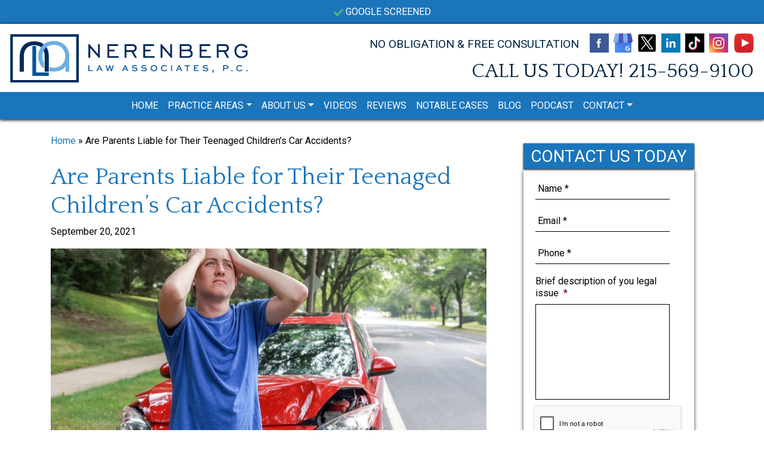

--- FILE ---
content_type: text/html; charset=UTF-8
request_url: https://www.phillypilaw.com/2021/09/20/parents-liable-teenaged-accidents/
body_size: 24992
content:
<!doctype html>
<html lang="en-US">
<head>
	<meta charset="UTF-8">
<script type="text/javascript">
/* <![CDATA[ */
var gform;gform||(document.addEventListener("gform_main_scripts_loaded",function(){gform.scriptsLoaded=!0}),document.addEventListener("gform/theme/scripts_loaded",function(){gform.themeScriptsLoaded=!0}),window.addEventListener("DOMContentLoaded",function(){gform.domLoaded=!0}),gform={domLoaded:!1,scriptsLoaded:!1,themeScriptsLoaded:!1,isFormEditor:()=>"function"==typeof InitializeEditor,callIfLoaded:function(o){return!(!gform.domLoaded||!gform.scriptsLoaded||!gform.themeScriptsLoaded&&!gform.isFormEditor()||(gform.isFormEditor()&&console.warn("The use of gform.initializeOnLoaded() is deprecated in the form editor context and will be removed in Gravity Forms 3.1."),o(),0))},initializeOnLoaded:function(o){gform.callIfLoaded(o)||(document.addEventListener("gform_main_scripts_loaded",()=>{gform.scriptsLoaded=!0,gform.callIfLoaded(o)}),document.addEventListener("gform/theme/scripts_loaded",()=>{gform.themeScriptsLoaded=!0,gform.callIfLoaded(o)}),window.addEventListener("DOMContentLoaded",()=>{gform.domLoaded=!0,gform.callIfLoaded(o)}))},hooks:{action:{},filter:{}},addAction:function(o,r,e,t){gform.addHook("action",o,r,e,t)},addFilter:function(o,r,e,t){gform.addHook("filter",o,r,e,t)},doAction:function(o){gform.doHook("action",o,arguments)},applyFilters:function(o){return gform.doHook("filter",o,arguments)},removeAction:function(o,r){gform.removeHook("action",o,r)},removeFilter:function(o,r,e){gform.removeHook("filter",o,r,e)},addHook:function(o,r,e,t,n){null==gform.hooks[o][r]&&(gform.hooks[o][r]=[]);var d=gform.hooks[o][r];null==n&&(n=r+"_"+d.length),gform.hooks[o][r].push({tag:n,callable:e,priority:t=null==t?10:t})},doHook:function(r,o,e){var t;if(e=Array.prototype.slice.call(e,1),null!=gform.hooks[r][o]&&((o=gform.hooks[r][o]).sort(function(o,r){return o.priority-r.priority}),o.forEach(function(o){"function"!=typeof(t=o.callable)&&(t=window[t]),"action"==r?t.apply(null,e):e[0]=t.apply(null,e)})),"filter"==r)return e[0]},removeHook:function(o,r,t,n){var e;null!=gform.hooks[o][r]&&(e=(e=gform.hooks[o][r]).filter(function(o,r,e){return!!(null!=n&&n!=o.tag||null!=t&&t!=o.priority)}),gform.hooks[o][r]=e)}});
/* ]]> */
</script>

	<meta name="viewport" content="width=device-width, initial-scale=1">
	<link rel="profile" href="http://gmpg.org/xfn/11">
	<meta name='robots' content='index, follow, max-image-preview:large, max-snippet:-1, max-video-preview:-1' />
	<style>img:is([sizes="auto" i], [sizes^="auto," i]) { contain-intrinsic-size: 3000px 1500px }</style>
	
	<!-- This site is optimized with the Yoast SEO plugin v26.2 - https://yoast.com/wordpress/plugins/seo/ -->
	<title>Are Parents Liable for Teenaged Children’s Car Accidents? | 215-569-9100</title>
	<meta name="description" content="Philadelphia car accident lawyers at Nerenberg Law Associates provide legal assistance to parents whose teenagers are injured in accidents." />
	<link rel="canonical" href="https://www.phillypilaw.com/2021/09/20/parents-liable-teenaged-accidents/" />
	<meta property="og:locale" content="en_US" />
	<meta property="og:type" content="article" />
	<meta property="og:title" content="Are Parents Liable for Teenaged Children’s Car Accidents? | 215-569-9100" />
	<meta property="og:description" content="Philadelphia car accident lawyers at Nerenberg Law Associates provide legal assistance to parents whose teenagers are injured in accidents." />
	<meta property="og:url" content="https://www.phillypilaw.com/2021/09/20/parents-liable-teenaged-accidents/" />
	<meta property="og:site_name" content="Nerenberg Law Associates, P.C." />
	<meta property="article:publisher" content="https://www.facebook.com/phillypilaw/" />
	<meta property="article:published_time" content="2021-09-20T13:00:14+00:00" />
	<meta property="article:modified_time" content="2021-12-30T20:22:02+00:00" />
	<meta property="og:image" content="https://www.phillypilaw.com/wp-content/uploads/2021/08/Parents-Liable.jpg" />
	<meta property="og:image:width" content="1200" />
	<meta property="og:image:height" content="630" />
	<meta property="og:image:type" content="image/jpeg" />
	<meta name="twitter:card" content="summary_large_image" />
	<meta name="twitter:creator" content="@phillypilaw" />
	<meta name="twitter:site" content="@phillypilaw" />
	<meta name="twitter:label1" content="Est. reading time" />
	<meta name="twitter:data1" content="5 minutes" />
	<script type="application/ld+json" class="yoast-schema-graph">{"@context":"https://schema.org","@graph":[{"@type":"Article","@id":"https://www.phillypilaw.com/2021/09/20/parents-liable-teenaged-accidents/#article","isPartOf":{"@id":"https://www.phillypilaw.com/2021/09/20/parents-liable-teenaged-accidents/"},"author":{"name":"","@id":""},"headline":"Are Parents Liable for Their Teenaged Children’s Car Accidents?","datePublished":"2021-09-20T13:00:14+00:00","dateModified":"2021-12-30T20:22:02+00:00","mainEntityOfPage":{"@id":"https://www.phillypilaw.com/2021/09/20/parents-liable-teenaged-accidents/"},"wordCount":1078,"publisher":{"@id":"https://www.phillypilaw.com/#organization"},"image":{"@id":"https://www.phillypilaw.com/2021/09/20/parents-liable-teenaged-accidents/#primaryimage"},"thumbnailUrl":"https://www.phillypilaw.com/wp-content/uploads/2021/08/Parents-Liable.jpg","articleSection":["Car Accident","Personal Injury"],"inLanguage":"en-US"},{"@type":"WebPage","@id":"https://www.phillypilaw.com/2021/09/20/parents-liable-teenaged-accidents/","url":"https://www.phillypilaw.com/2021/09/20/parents-liable-teenaged-accidents/","name":"Are Parents Liable for Teenaged Children’s Car Accidents? | 215-569-9100","isPartOf":{"@id":"https://www.phillypilaw.com/#website"},"primaryImageOfPage":{"@id":"https://www.phillypilaw.com/2021/09/20/parents-liable-teenaged-accidents/#primaryimage"},"image":{"@id":"https://www.phillypilaw.com/2021/09/20/parents-liable-teenaged-accidents/#primaryimage"},"thumbnailUrl":"https://www.phillypilaw.com/wp-content/uploads/2021/08/Parents-Liable.jpg","datePublished":"2021-09-20T13:00:14+00:00","dateModified":"2021-12-30T20:22:02+00:00","description":"Philadelphia car accident lawyers at Nerenberg Law Associates provide legal assistance to parents whose teenagers are injured in accidents.","breadcrumb":{"@id":"https://www.phillypilaw.com/2021/09/20/parents-liable-teenaged-accidents/#breadcrumb"},"inLanguage":"en-US","potentialAction":[{"@type":"ReadAction","target":["https://www.phillypilaw.com/2021/09/20/parents-liable-teenaged-accidents/"]}]},{"@type":"ImageObject","inLanguage":"en-US","@id":"https://www.phillypilaw.com/2021/09/20/parents-liable-teenaged-accidents/#primaryimage","url":"https://www.phillypilaw.com/wp-content/uploads/2021/08/Parents-Liable.jpg","contentUrl":"https://www.phillypilaw.com/wp-content/uploads/2021/08/Parents-Liable.jpg","width":1200,"height":630,"caption":"Parents Liable"},{"@type":"BreadcrumbList","@id":"https://www.phillypilaw.com/2021/09/20/parents-liable-teenaged-accidents/#breadcrumb","itemListElement":[{"@type":"ListItem","position":1,"name":"Home","item":"https://www.phillypilaw.com/"},{"@type":"ListItem","position":2,"name":"Are Parents Liable for Their Teenaged Children’s Car Accidents?"}]},{"@type":"WebSite","@id":"https://www.phillypilaw.com/#website","url":"https://www.phillypilaw.com/","name":"Nerenberg Law Associates, P.C.","description":"","publisher":{"@id":"https://www.phillypilaw.com/#organization"},"potentialAction":[{"@type":"SearchAction","target":{"@type":"EntryPoint","urlTemplate":"https://www.phillypilaw.com/?s={search_term_string}"},"query-input":{"@type":"PropertyValueSpecification","valueRequired":true,"valueName":"search_term_string"}}],"inLanguage":"en-US"},{"@type":"Organization","@id":"https://www.phillypilaw.com/#organization","name":"Nerenberg Law Associates, P.C.","url":"https://www.phillypilaw.com/","logo":{"@type":"ImageObject","inLanguage":"en-US","@id":"https://www.phillypilaw.com/#/schema/logo/image/","url":"https://www.phillypilaw.com/wp-content/uploads/2020/07/Nerenberg-logo-header.png","contentUrl":"https://www.phillypilaw.com/wp-content/uploads/2020/07/Nerenberg-logo-header.png","width":400,"height":82,"caption":"Nerenberg Law Associates, P.C."},"image":{"@id":"https://www.phillypilaw.com/#/schema/logo/image/"},"sameAs":["https://www.facebook.com/phillypilaw/","https://x.com/phillypilaw","https://www.linkedin.com/company/nerenberg-gagliano-p-c/"]}]}</script>
	<!-- / Yoast SEO plugin. -->


<link rel='dns-prefetch' href='//static.addtoany.com' />
<link rel='dns-prefetch' href='//widgetlogic.org' />
<link rel='dns-prefetch' href='//www.googletagmanager.com' />

<link rel="alternate" type="application/rss+xml" title="Nerenberg Law Associates, P.C. &raquo; Feed" href="https://www.phillypilaw.com/feed/" />
<link rel="alternate" type="application/rss+xml" title="Nerenberg Law Associates, P.C. &raquo; Comments Feed" href="https://www.phillypilaw.com/comments/feed/" />
		<!-- This site uses the Google Analytics by MonsterInsights plugin v9.9.0 - Using Analytics tracking - https://www.monsterinsights.com/ -->
							<script src="//www.googletagmanager.com/gtag/js?id=G-DBETF7PN6D"  data-cfasync="false" data-wpfc-render="false" type="text/javascript" async></script>
			<script data-cfasync="false" data-wpfc-render="false" type="text/javascript">
				var mi_version = '9.9.0';
				var mi_track_user = true;
				var mi_no_track_reason = '';
								var MonsterInsightsDefaultLocations = {"page_location":"https:\/\/www.phillypilaw.com\/2021\/09\/20\/parents-liable-teenaged-accidents\/"};
								MonsterInsightsDefaultLocations.page_location = window.location.href;
								if ( typeof MonsterInsightsPrivacyGuardFilter === 'function' ) {
					var MonsterInsightsLocations = (typeof MonsterInsightsExcludeQuery === 'object') ? MonsterInsightsPrivacyGuardFilter( MonsterInsightsExcludeQuery ) : MonsterInsightsPrivacyGuardFilter( MonsterInsightsDefaultLocations );
				} else {
					var MonsterInsightsLocations = (typeof MonsterInsightsExcludeQuery === 'object') ? MonsterInsightsExcludeQuery : MonsterInsightsDefaultLocations;
				}

								var disableStrs = [
										'ga-disable-G-DBETF7PN6D',
									];

				/* Function to detect opted out users */
				function __gtagTrackerIsOptedOut() {
					for (var index = 0; index < disableStrs.length; index++) {
						if (document.cookie.indexOf(disableStrs[index] + '=true') > -1) {
							return true;
						}
					}

					return false;
				}

				/* Disable tracking if the opt-out cookie exists. */
				if (__gtagTrackerIsOptedOut()) {
					for (var index = 0; index < disableStrs.length; index++) {
						window[disableStrs[index]] = true;
					}
				}

				/* Opt-out function */
				function __gtagTrackerOptout() {
					for (var index = 0; index < disableStrs.length; index++) {
						document.cookie = disableStrs[index] + '=true; expires=Thu, 31 Dec 2099 23:59:59 UTC; path=/';
						window[disableStrs[index]] = true;
					}
				}

				if ('undefined' === typeof gaOptout) {
					function gaOptout() {
						__gtagTrackerOptout();
					}
				}
								window.dataLayer = window.dataLayer || [];

				window.MonsterInsightsDualTracker = {
					helpers: {},
					trackers: {},
				};
				if (mi_track_user) {
					function __gtagDataLayer() {
						dataLayer.push(arguments);
					}

					function __gtagTracker(type, name, parameters) {
						if (!parameters) {
							parameters = {};
						}

						if (parameters.send_to) {
							__gtagDataLayer.apply(null, arguments);
							return;
						}

						if (type === 'event') {
														parameters.send_to = monsterinsights_frontend.v4_id;
							var hookName = name;
							if (typeof parameters['event_category'] !== 'undefined') {
								hookName = parameters['event_category'] + ':' + name;
							}

							if (typeof MonsterInsightsDualTracker.trackers[hookName] !== 'undefined') {
								MonsterInsightsDualTracker.trackers[hookName](parameters);
							} else {
								__gtagDataLayer('event', name, parameters);
							}
							
						} else {
							__gtagDataLayer.apply(null, arguments);
						}
					}

					__gtagTracker('js', new Date());
					__gtagTracker('set', {
						'developer_id.dZGIzZG': true,
											});
					if ( MonsterInsightsLocations.page_location ) {
						__gtagTracker('set', MonsterInsightsLocations);
					}
										__gtagTracker('config', 'G-DBETF7PN6D', {"forceSSL":"true","link_attribution":"true"} );
										window.gtag = __gtagTracker;										(function () {
						/* https://developers.google.com/analytics/devguides/collection/analyticsjs/ */
						/* ga and __gaTracker compatibility shim. */
						var noopfn = function () {
							return null;
						};
						var newtracker = function () {
							return new Tracker();
						};
						var Tracker = function () {
							return null;
						};
						var p = Tracker.prototype;
						p.get = noopfn;
						p.set = noopfn;
						p.send = function () {
							var args = Array.prototype.slice.call(arguments);
							args.unshift('send');
							__gaTracker.apply(null, args);
						};
						var __gaTracker = function () {
							var len = arguments.length;
							if (len === 0) {
								return;
							}
							var f = arguments[len - 1];
							if (typeof f !== 'object' || f === null || typeof f.hitCallback !== 'function') {
								if ('send' === arguments[0]) {
									var hitConverted, hitObject = false, action;
									if ('event' === arguments[1]) {
										if ('undefined' !== typeof arguments[3]) {
											hitObject = {
												'eventAction': arguments[3],
												'eventCategory': arguments[2],
												'eventLabel': arguments[4],
												'value': arguments[5] ? arguments[5] : 1,
											}
										}
									}
									if ('pageview' === arguments[1]) {
										if ('undefined' !== typeof arguments[2]) {
											hitObject = {
												'eventAction': 'page_view',
												'page_path': arguments[2],
											}
										}
									}
									if (typeof arguments[2] === 'object') {
										hitObject = arguments[2];
									}
									if (typeof arguments[5] === 'object') {
										Object.assign(hitObject, arguments[5]);
									}
									if ('undefined' !== typeof arguments[1].hitType) {
										hitObject = arguments[1];
										if ('pageview' === hitObject.hitType) {
											hitObject.eventAction = 'page_view';
										}
									}
									if (hitObject) {
										action = 'timing' === arguments[1].hitType ? 'timing_complete' : hitObject.eventAction;
										hitConverted = mapArgs(hitObject);
										__gtagTracker('event', action, hitConverted);
									}
								}
								return;
							}

							function mapArgs(args) {
								var arg, hit = {};
								var gaMap = {
									'eventCategory': 'event_category',
									'eventAction': 'event_action',
									'eventLabel': 'event_label',
									'eventValue': 'event_value',
									'nonInteraction': 'non_interaction',
									'timingCategory': 'event_category',
									'timingVar': 'name',
									'timingValue': 'value',
									'timingLabel': 'event_label',
									'page': 'page_path',
									'location': 'page_location',
									'title': 'page_title',
									'referrer' : 'page_referrer',
								};
								for (arg in args) {
																		if (!(!args.hasOwnProperty(arg) || !gaMap.hasOwnProperty(arg))) {
										hit[gaMap[arg]] = args[arg];
									} else {
										hit[arg] = args[arg];
									}
								}
								return hit;
							}

							try {
								f.hitCallback();
							} catch (ex) {
							}
						};
						__gaTracker.create = newtracker;
						__gaTracker.getByName = newtracker;
						__gaTracker.getAll = function () {
							return [];
						};
						__gaTracker.remove = noopfn;
						__gaTracker.loaded = true;
						window['__gaTracker'] = __gaTracker;
					})();
									} else {
										console.log("");
					(function () {
						function __gtagTracker() {
							return null;
						}

						window['__gtagTracker'] = __gtagTracker;
						window['gtag'] = __gtagTracker;
					})();
									}
			</script>
			
							<!-- / Google Analytics by MonsterInsights -->
		<style id='wp-emoji-styles-inline-css' type='text/css'>

	img.wp-smiley, img.emoji {
		display: inline !important;
		border: none !important;
		box-shadow: none !important;
		height: 1em !important;
		width: 1em !important;
		margin: 0 0.07em !important;
		vertical-align: -0.1em !important;
		background: none !important;
		padding: 0 !important;
	}
</style>
<link rel='stylesheet' id='wp-block-library-css' href='https://www.phillypilaw.com/wp-includes/css/dist/block-library/style.min.css?ver=6.8.3' type='text/css' media='all' />
<style id='classic-theme-styles-inline-css' type='text/css'>
/*! This file is auto-generated */
.wp-block-button__link{color:#fff;background-color:#32373c;border-radius:9999px;box-shadow:none;text-decoration:none;padding:calc(.667em + 2px) calc(1.333em + 2px);font-size:1.125em}.wp-block-file__button{background:#32373c;color:#fff;text-decoration:none}
</style>
<link rel='stylesheet' id='block-widget-css' href='https://www.phillypilaw.com/wp-content/plugins/widget-logic/block_widget/css/widget.css?ver=1725005511' type='text/css' media='all' />
<style id='global-styles-inline-css' type='text/css'>
:root{--wp--preset--aspect-ratio--square: 1;--wp--preset--aspect-ratio--4-3: 4/3;--wp--preset--aspect-ratio--3-4: 3/4;--wp--preset--aspect-ratio--3-2: 3/2;--wp--preset--aspect-ratio--2-3: 2/3;--wp--preset--aspect-ratio--16-9: 16/9;--wp--preset--aspect-ratio--9-16: 9/16;--wp--preset--color--black: #000000;--wp--preset--color--cyan-bluish-gray: #abb8c3;--wp--preset--color--white: #ffffff;--wp--preset--color--pale-pink: #f78da7;--wp--preset--color--vivid-red: #cf2e2e;--wp--preset--color--luminous-vivid-orange: #ff6900;--wp--preset--color--luminous-vivid-amber: #fcb900;--wp--preset--color--light-green-cyan: #7bdcb5;--wp--preset--color--vivid-green-cyan: #00d084;--wp--preset--color--pale-cyan-blue: #8ed1fc;--wp--preset--color--vivid-cyan-blue: #0693e3;--wp--preset--color--vivid-purple: #9b51e0;--wp--preset--gradient--vivid-cyan-blue-to-vivid-purple: linear-gradient(135deg,rgba(6,147,227,1) 0%,rgb(155,81,224) 100%);--wp--preset--gradient--light-green-cyan-to-vivid-green-cyan: linear-gradient(135deg,rgb(122,220,180) 0%,rgb(0,208,130) 100%);--wp--preset--gradient--luminous-vivid-amber-to-luminous-vivid-orange: linear-gradient(135deg,rgba(252,185,0,1) 0%,rgba(255,105,0,1) 100%);--wp--preset--gradient--luminous-vivid-orange-to-vivid-red: linear-gradient(135deg,rgba(255,105,0,1) 0%,rgb(207,46,46) 100%);--wp--preset--gradient--very-light-gray-to-cyan-bluish-gray: linear-gradient(135deg,rgb(238,238,238) 0%,rgb(169,184,195) 100%);--wp--preset--gradient--cool-to-warm-spectrum: linear-gradient(135deg,rgb(74,234,220) 0%,rgb(151,120,209) 20%,rgb(207,42,186) 40%,rgb(238,44,130) 60%,rgb(251,105,98) 80%,rgb(254,248,76) 100%);--wp--preset--gradient--blush-light-purple: linear-gradient(135deg,rgb(255,206,236) 0%,rgb(152,150,240) 100%);--wp--preset--gradient--blush-bordeaux: linear-gradient(135deg,rgb(254,205,165) 0%,rgb(254,45,45) 50%,rgb(107,0,62) 100%);--wp--preset--gradient--luminous-dusk: linear-gradient(135deg,rgb(255,203,112) 0%,rgb(199,81,192) 50%,rgb(65,88,208) 100%);--wp--preset--gradient--pale-ocean: linear-gradient(135deg,rgb(255,245,203) 0%,rgb(182,227,212) 50%,rgb(51,167,181) 100%);--wp--preset--gradient--electric-grass: linear-gradient(135deg,rgb(202,248,128) 0%,rgb(113,206,126) 100%);--wp--preset--gradient--midnight: linear-gradient(135deg,rgb(2,3,129) 0%,rgb(40,116,252) 100%);--wp--preset--font-size--small: 13px;--wp--preset--font-size--medium: 20px;--wp--preset--font-size--large: 36px;--wp--preset--font-size--x-large: 42px;--wp--preset--spacing--20: 0.44rem;--wp--preset--spacing--30: 0.67rem;--wp--preset--spacing--40: 1rem;--wp--preset--spacing--50: 1.5rem;--wp--preset--spacing--60: 2.25rem;--wp--preset--spacing--70: 3.38rem;--wp--preset--spacing--80: 5.06rem;--wp--preset--shadow--natural: 6px 6px 9px rgba(0, 0, 0, 0.2);--wp--preset--shadow--deep: 12px 12px 50px rgba(0, 0, 0, 0.4);--wp--preset--shadow--sharp: 6px 6px 0px rgba(0, 0, 0, 0.2);--wp--preset--shadow--outlined: 6px 6px 0px -3px rgba(255, 255, 255, 1), 6px 6px rgba(0, 0, 0, 1);--wp--preset--shadow--crisp: 6px 6px 0px rgba(0, 0, 0, 1);}:where(.is-layout-flex){gap: 0.5em;}:where(.is-layout-grid){gap: 0.5em;}body .is-layout-flex{display: flex;}.is-layout-flex{flex-wrap: wrap;align-items: center;}.is-layout-flex > :is(*, div){margin: 0;}body .is-layout-grid{display: grid;}.is-layout-grid > :is(*, div){margin: 0;}:where(.wp-block-columns.is-layout-flex){gap: 2em;}:where(.wp-block-columns.is-layout-grid){gap: 2em;}:where(.wp-block-post-template.is-layout-flex){gap: 1.25em;}:where(.wp-block-post-template.is-layout-grid){gap: 1.25em;}.has-black-color{color: var(--wp--preset--color--black) !important;}.has-cyan-bluish-gray-color{color: var(--wp--preset--color--cyan-bluish-gray) !important;}.has-white-color{color: var(--wp--preset--color--white) !important;}.has-pale-pink-color{color: var(--wp--preset--color--pale-pink) !important;}.has-vivid-red-color{color: var(--wp--preset--color--vivid-red) !important;}.has-luminous-vivid-orange-color{color: var(--wp--preset--color--luminous-vivid-orange) !important;}.has-luminous-vivid-amber-color{color: var(--wp--preset--color--luminous-vivid-amber) !important;}.has-light-green-cyan-color{color: var(--wp--preset--color--light-green-cyan) !important;}.has-vivid-green-cyan-color{color: var(--wp--preset--color--vivid-green-cyan) !important;}.has-pale-cyan-blue-color{color: var(--wp--preset--color--pale-cyan-blue) !important;}.has-vivid-cyan-blue-color{color: var(--wp--preset--color--vivid-cyan-blue) !important;}.has-vivid-purple-color{color: var(--wp--preset--color--vivid-purple) !important;}.has-black-background-color{background-color: var(--wp--preset--color--black) !important;}.has-cyan-bluish-gray-background-color{background-color: var(--wp--preset--color--cyan-bluish-gray) !important;}.has-white-background-color{background-color: var(--wp--preset--color--white) !important;}.has-pale-pink-background-color{background-color: var(--wp--preset--color--pale-pink) !important;}.has-vivid-red-background-color{background-color: var(--wp--preset--color--vivid-red) !important;}.has-luminous-vivid-orange-background-color{background-color: var(--wp--preset--color--luminous-vivid-orange) !important;}.has-luminous-vivid-amber-background-color{background-color: var(--wp--preset--color--luminous-vivid-amber) !important;}.has-light-green-cyan-background-color{background-color: var(--wp--preset--color--light-green-cyan) !important;}.has-vivid-green-cyan-background-color{background-color: var(--wp--preset--color--vivid-green-cyan) !important;}.has-pale-cyan-blue-background-color{background-color: var(--wp--preset--color--pale-cyan-blue) !important;}.has-vivid-cyan-blue-background-color{background-color: var(--wp--preset--color--vivid-cyan-blue) !important;}.has-vivid-purple-background-color{background-color: var(--wp--preset--color--vivid-purple) !important;}.has-black-border-color{border-color: var(--wp--preset--color--black) !important;}.has-cyan-bluish-gray-border-color{border-color: var(--wp--preset--color--cyan-bluish-gray) !important;}.has-white-border-color{border-color: var(--wp--preset--color--white) !important;}.has-pale-pink-border-color{border-color: var(--wp--preset--color--pale-pink) !important;}.has-vivid-red-border-color{border-color: var(--wp--preset--color--vivid-red) !important;}.has-luminous-vivid-orange-border-color{border-color: var(--wp--preset--color--luminous-vivid-orange) !important;}.has-luminous-vivid-amber-border-color{border-color: var(--wp--preset--color--luminous-vivid-amber) !important;}.has-light-green-cyan-border-color{border-color: var(--wp--preset--color--light-green-cyan) !important;}.has-vivid-green-cyan-border-color{border-color: var(--wp--preset--color--vivid-green-cyan) !important;}.has-pale-cyan-blue-border-color{border-color: var(--wp--preset--color--pale-cyan-blue) !important;}.has-vivid-cyan-blue-border-color{border-color: var(--wp--preset--color--vivid-cyan-blue) !important;}.has-vivid-purple-border-color{border-color: var(--wp--preset--color--vivid-purple) !important;}.has-vivid-cyan-blue-to-vivid-purple-gradient-background{background: var(--wp--preset--gradient--vivid-cyan-blue-to-vivid-purple) !important;}.has-light-green-cyan-to-vivid-green-cyan-gradient-background{background: var(--wp--preset--gradient--light-green-cyan-to-vivid-green-cyan) !important;}.has-luminous-vivid-amber-to-luminous-vivid-orange-gradient-background{background: var(--wp--preset--gradient--luminous-vivid-amber-to-luminous-vivid-orange) !important;}.has-luminous-vivid-orange-to-vivid-red-gradient-background{background: var(--wp--preset--gradient--luminous-vivid-orange-to-vivid-red) !important;}.has-very-light-gray-to-cyan-bluish-gray-gradient-background{background: var(--wp--preset--gradient--very-light-gray-to-cyan-bluish-gray) !important;}.has-cool-to-warm-spectrum-gradient-background{background: var(--wp--preset--gradient--cool-to-warm-spectrum) !important;}.has-blush-light-purple-gradient-background{background: var(--wp--preset--gradient--blush-light-purple) !important;}.has-blush-bordeaux-gradient-background{background: var(--wp--preset--gradient--blush-bordeaux) !important;}.has-luminous-dusk-gradient-background{background: var(--wp--preset--gradient--luminous-dusk) !important;}.has-pale-ocean-gradient-background{background: var(--wp--preset--gradient--pale-ocean) !important;}.has-electric-grass-gradient-background{background: var(--wp--preset--gradient--electric-grass) !important;}.has-midnight-gradient-background{background: var(--wp--preset--gradient--midnight) !important;}.has-small-font-size{font-size: var(--wp--preset--font-size--small) !important;}.has-medium-font-size{font-size: var(--wp--preset--font-size--medium) !important;}.has-large-font-size{font-size: var(--wp--preset--font-size--large) !important;}.has-x-large-font-size{font-size: var(--wp--preset--font-size--x-large) !important;}
:where(.wp-block-post-template.is-layout-flex){gap: 1.25em;}:where(.wp-block-post-template.is-layout-grid){gap: 1.25em;}
:where(.wp-block-columns.is-layout-flex){gap: 2em;}:where(.wp-block-columns.is-layout-grid){gap: 2em;}
:root :where(.wp-block-pullquote){font-size: 1.5em;line-height: 1.6;}
</style>
<link rel='stylesheet' id='testimonial-rotator-style-css' href='https://www.phillypilaw.com/wp-content/plugins/testimonial-rotator/testimonial-rotator-style.css?ver=6.8.3' type='text/css' media='all' />
<link rel='stylesheet' id='open-iconic-bootstrap-css' href='https://www.phillypilaw.com/wp-content/themes/wp-bootstrap-4/assets/css/open-iconic-bootstrap.css?ver=v4.0.0' type='text/css' media='all' />
<link rel='stylesheet' id='bootstrap-4-css' href='https://www.phillypilaw.com/wp-content/themes/wp-bootstrap-4/assets/css/bootstrap.css?ver=v4.0.0' type='text/css' media='all' />
<link rel='stylesheet' id='owl-css' href='https://www.phillypilaw.com/wp-content/themes/nerenberg/assets/owl/assets/owl.carousel.min.css?ver=6.8.3' type='text/css' media='all' />
<link rel='stylesheet' id='owlT-css' href='https://www.phillypilaw.com/wp-content/themes/nerenberg/assets/owl/assets/owl.theme.default.min.css?ver=6.8.3' type='text/css' media='all' />
<link rel='stylesheet' id='parent-style-css' href='https://www.phillypilaw.com/wp-content/themes/wp-bootstrap-4/style.css?ver=6.8.3' type='text/css' media='all' />
<link rel='stylesheet' id='wp-bootstrap-4-style-css' href='https://www.phillypilaw.com/wp-content/themes/nerenberg/style.css?ver=1.0.2' type='text/css' media='all' />
<link rel='stylesheet' id='addtoany-css' href='https://www.phillypilaw.com/wp-content/plugins/add-to-any/addtoany.min.css?ver=1.16' type='text/css' media='all' />
<style id='rocket-lazyload-inline-css' type='text/css'>
.rll-youtube-player{position:relative;padding-bottom:56.23%;height:0;overflow:hidden;max-width:100%;}.rll-youtube-player:focus-within{outline: 2px solid currentColor;outline-offset: 5px;}.rll-youtube-player iframe{position:absolute;top:0;left:0;width:100%;height:100%;z-index:100;background:0 0}.rll-youtube-player img{bottom:0;display:block;left:0;margin:auto;max-width:100%;width:100%;position:absolute;right:0;top:0;border:none;height:auto;-webkit-transition:.4s all;-moz-transition:.4s all;transition:.4s all}.rll-youtube-player img:hover{-webkit-filter:brightness(75%)}.rll-youtube-player .play{height:100%;width:100%;left:0;top:0;position:absolute;background:url(https://www.phillypilaw.com/wp-content/plugins/wp-rocket/assets/img/youtube.png) no-repeat center;background-color: transparent !important;cursor:pointer;border:none;}
</style>
<script type="text/javascript" src="https://www.phillypilaw.com/wp-content/plugins/google-analytics-for-wordpress/assets/js/frontend-gtag.min.js?ver=9.9.0" id="monsterinsights-frontend-script-js" async="async" data-wp-strategy="async"></script>
<script data-cfasync="false" data-wpfc-render="false" type="text/javascript" id='monsterinsights-frontend-script-js-extra'>/* <![CDATA[ */
var monsterinsights_frontend = {"js_events_tracking":"true","download_extensions":"doc,pdf,ppt,zip,xls,docx,pptx,xlsx","inbound_paths":"[{\"path\":\"\\\/go\\\/\",\"label\":\"affiliate\"},{\"path\":\"\\\/recommend\\\/\",\"label\":\"affiliate\"}]","home_url":"https:\/\/www.phillypilaw.com","hash_tracking":"false","v4_id":"G-DBETF7PN6D"};/* ]]> */
</script>
<script type="text/javascript" id="addtoany-core-js-before">
/* <![CDATA[ */
window.a2a_config=window.a2a_config||{};a2a_config.callbacks=[];a2a_config.overlays=[];a2a_config.templates={};
/* ]]> */
</script>
<script type="text/javascript" defer src="https://static.addtoany.com/menu/page.js" id="addtoany-core-js"></script>
<script type="text/javascript" src="https://www.phillypilaw.com/wp-includes/js/jquery/jquery.min.js?ver=3.7.1" id="jquery-core-js"></script>
<script type="text/javascript" src="https://www.phillypilaw.com/wp-includes/js/jquery/jquery-migrate.min.js?ver=3.4.1" id="jquery-migrate-js"></script>
<script type="text/javascript" defer src="https://www.phillypilaw.com/wp-content/plugins/add-to-any/addtoany.min.js?ver=1.1" id="addtoany-jquery-js"></script>
<script type="text/javascript" src="https://www.phillypilaw.com/wp-content/plugins/testimonial-rotator/js/jquery.cycletwo.js?ver=6.8.3" id="cycletwo-js"></script>
<script type="text/javascript" src="https://www.phillypilaw.com/wp-content/plugins/testimonial-rotator/js/jquery.cycletwo.addons.js?ver=6.8.3" id="cycletwo-addons-js"></script>

<!-- Google tag (gtag.js) snippet added by Site Kit -->
<!-- Google Analytics snippet added by Site Kit -->
<script type="text/javascript" src="https://www.googletagmanager.com/gtag/js?id=G-DBETF7PN6D" id="google_gtagjs-js" async></script>
<script type="text/javascript" id="google_gtagjs-js-after">
/* <![CDATA[ */
window.dataLayer = window.dataLayer || [];function gtag(){dataLayer.push(arguments);}
gtag("set","linker",{"domains":["www.phillypilaw.com"]});
gtag("js", new Date());
gtag("set", "developer_id.dZTNiMT", true);
gtag("config", "G-DBETF7PN6D");
 window._googlesitekit = window._googlesitekit || {}; window._googlesitekit.throttledEvents = []; window._googlesitekit.gtagEvent = (name, data) => { var key = JSON.stringify( { name, data } ); if ( !! window._googlesitekit.throttledEvents[ key ] ) { return; } window._googlesitekit.throttledEvents[ key ] = true; setTimeout( () => { delete window._googlesitekit.throttledEvents[ key ]; }, 5 ); gtag( "event", name, { ...data, event_source: "site-kit" } ); }; 
/* ]]> */
</script>
<link rel="https://api.w.org/" href="https://www.phillypilaw.com/wp-json/" /><link rel="alternate" title="JSON" type="application/json" href="https://www.phillypilaw.com/wp-json/wp/v2/posts/2200" /><link rel="EditURI" type="application/rsd+xml" title="RSD" href="https://www.phillypilaw.com/xmlrpc.php?rsd" />
<link rel='shortlink' href='https://www.phillypilaw.com/?p=2200' />
<link rel="alternate" title="oEmbed (JSON)" type="application/json+oembed" href="https://www.phillypilaw.com/wp-json/oembed/1.0/embed?url=https%3A%2F%2Fwww.phillypilaw.com%2F2021%2F09%2F20%2Fparents-liable-teenaged-accidents%2F" />
<link rel="alternate" title="oEmbed (XML)" type="text/xml+oembed" href="https://www.phillypilaw.com/wp-json/oembed/1.0/embed?url=https%3A%2F%2Fwww.phillypilaw.com%2F2021%2F09%2F20%2Fparents-liable-teenaged-accidents%2F&#038;format=xml" />
<meta name="generator" content="Site Kit by Google 1.164.0" /><style>
.screened {
    text-align: center;
    text-transform: uppercase;
    background: #1b75bb;
}
.screened a {
    color: #fff;
    padding: 8px 0;
    display: block;
    width: 100%;
}
.screened a:hover {
    color: #fff;
}
.svg-inline--fa.fa-w-16 {
    width: 1em;
}
.screened a svg {
    color: #53ba6f;
}
</style>   
<link rel="alternate" type="application/rss+xml" title="Podcast RSS feed" href="https://www.phillypilaw.com/feed/podcast" />

			<style type="text/css">
				.wb-bp-front-page .wp-bs-4-jumbotron {
					background-image: url(https://www.phillypilaw.com/wp-content/themes/wp-bootstrap-4/assets/images/default-cover-img.jpeg);
				}
				.wp-bp-jumbo-overlay {
					background: rgba(33,37,41, 0.7);
				}
			</style>
				<style type="text/css">
					.site-title,
			.site-description {
				position: absolute;
				clip: rect(1px, 1px, 1px, 1px);
			}
				</style>
		<link rel="icon" href="https://www.phillypilaw.com/wp-content/uploads/2020/07/favicon.png" sizes="32x32" />
<link rel="icon" href="https://www.phillypilaw.com/wp-content/uploads/2020/07/favicon.png" sizes="192x192" />
<link rel="apple-touch-icon" href="https://www.phillypilaw.com/wp-content/uploads/2020/07/favicon.png" />
<meta name="msapplication-TileImage" content="https://www.phillypilaw.com/wp-content/uploads/2020/07/favicon.png" />
<noscript><style id="rocket-lazyload-nojs-css">.rll-youtube-player, [data-lazy-src]{display:none !important;}</style></noscript>	<!-- Global site tag (gtag.js) - Google Ads: 929256728 -->
	<script async src="https://www.googletagmanager.com/gtag/js?id=AW-929256728"></script>
	<script> window.dataLayer = window.dataLayer || []; function gtag(){dataLayer.push(arguments);} gtag('js', new Date()); gtag('config', 'AW-929256728'); </script>
	<script> gtag('config', 'AW-929256728/RGbeCNiY1IABEJiqjbsD', { 'phone_conversion_number': '215-569-9100' }); </script>
	<!--DNI Code -->
	<!-- <script type="text/javascript" src="//web-2-tel.com/sdk?identifier=b2c77a30e9dd4e42b9c4389177281a0d" async></script> -->
<meta name="generator" content="WP Rocket 3.20.0.3" data-wpr-features="wpr_lazyload_images wpr_lazyload_iframes wpr_image_dimensions wpr_preload_links wpr_desktop" /></head>

<body class="wp-singular post-template-default single single-post postid-2200 single-format-standard wp-custom-logo wp-theme-wp-bootstrap-4 wp-child-theme-nerenberg">
	<div data-rocket-location-hash="e191f89a49a66737f4d5207f1df22e80" class="screened">
	<a href="https://g.co/kgs/HqxbJp" target="_blank" rel="nofollow noopener">
		<svg class="svg-inline--fa fa-check fa-w-16" aria-hidden="true" data-fa-processed="" data-prefix="fa" data-icon="check" role="img" xmlns="http://www.w3.org/2000/svg" viewBox="0 0 512 512"><path fill="currentColor" d="M173.898 439.404l-166.4-166.4c-9.997-9.997-9.997-26.206 0-36.204l36.203-36.204c9.997-9.998 26.207-9.998 36.204 0L192 312.69 432.095 72.596c9.997-9.997 26.207-9.997 36.204 0l36.203 36.204c9.997 9.997 9.997 26.206 0 36.204l-294.4 294.401c-9.998 9.997-26.207 9.997-36.204-.001z"></path></svg>
	 Google Screened</a>
	</div>
<div data-rocket-location-hash="0ae9facdd2101187b276d746ff3f84f6" id="page" class="site">
	<a class="skip-link screen-reader-text" href="#content">Skip to content</a>

	<header data-rocket-location-hash="2b5a78dbadb4928736c7a0038454ac2d" id="masthead" class="site-header sticky-top">
	<div data-rocket-location-hash="1373aa950f6a23db078dba38548083f7" class="container-fluid">
	<div class="row">
	<a href="https://www.phillypilaw.com/" class="custom-logo-link" rel="home"><img width="400" height="82" src="data:image/svg+xml,%3Csvg%20xmlns='http://www.w3.org/2000/svg'%20viewBox='0%200%20400%2082'%3E%3C/svg%3E" class="custom-logo" alt="Nerenberg Law Associates Header Logo" decoding="async" data-lazy-srcset="https://www.phillypilaw.com/wp-content/uploads/2020/07/Nerenberg-logo-header.png 400w, https://www.phillypilaw.com/wp-content/uploads/2020/07/Nerenberg-logo-header-300x62.png 300w" data-lazy-sizes="(max-width: 400px) 100vw, 400px" data-lazy-src="https://www.phillypilaw.com/wp-content/uploads/2020/07/Nerenberg-logo-header.png" /><noscript><img width="400" height="82" src="https://www.phillypilaw.com/wp-content/uploads/2020/07/Nerenberg-logo-header.png" class="custom-logo" alt="Nerenberg Law Associates Header Logo" decoding="async" srcset="https://www.phillypilaw.com/wp-content/uploads/2020/07/Nerenberg-logo-header.png 400w, https://www.phillypilaw.com/wp-content/uploads/2020/07/Nerenberg-logo-header-300x62.png 300w" sizes="(max-width: 400px) 100vw, 400px" /></noscript></a>	<div class="headPhone ml-md-auto">
	<div class="headSoc">
	<span class="free">NO OBLIGATION & FREE CONSULTATION</span>
	<!--<a class="reviewUs" href="/review-us/">Review Us</a>-->
	<a href="https://www.facebook.com/phillypilaw/?fref=ts" target="_blank"><img width="32" height="32" src="data:image/svg+xml,%3Csvg%20xmlns='http://www.w3.org/2000/svg'%20viewBox='0%200%2032%2032'%3E%3C/svg%3E" alt="Facebook" data-lazy-src="/wp-content/uploads/2019/03/32-facebook2.png"><noscript><img width="32" height="32" src="/wp-content/uploads/2019/03/32-facebook2.png" alt="Facebook"></noscript></a>
	<a href="https://www.google.com/maps/place/Nerenberg+%26+Gagliano,+P.C./@39.952175,-75.17168,17z/data=!3m1!4b1!4m5!3m4!1s0x89c6c62e109d3001:0xc9db1f5c513f9f07!8m2!3d39.952175!4d-75.169486" target="_blank"><img width="32" height="32" src="data:image/svg+xml,%3Csvg%20xmlns='http://www.w3.org/2000/svg'%20viewBox='0%200%2032%2032'%3E%3C/svg%3E" alt="Google My Business" data-lazy-src="/wp-content/uploads/2019/03/google-icon32px.png"><noscript><img width="32" height="32" src="/wp-content/uploads/2019/03/google-icon32px.png" alt="Google My Business"></noscript></a>
	<a href="https://x.com/phillypilaw" target="_blank"><img width="32" height="32" src="data:image/svg+xml,%3Csvg%20xmlns='http://www.w3.org/2000/svg'%20viewBox='0%200%2032%2032'%3E%3C/svg%3E" alt="X" data-lazy-src="/wp-content/uploads/2025/04/11053969_x_logo_twitter_new_brand_icon-1.png"><noscript><img width="32" height="32" src="/wp-content/uploads/2025/04/11053969_x_logo_twitter_new_brand_icon-1.png" alt="X"></noscript></a>
    <a href="https://www.linkedin.com/company/nerenberg-gagliano-p-c/" target="_blank"><img width="32" height="32" src="data:image/svg+xml,%3Csvg%20xmlns='http://www.w3.org/2000/svg'%20viewBox='0%200%2032%2032'%3E%3C/svg%3E" alt="LinkedIn" data-lazy-src="/wp-content/uploads/2019/03/32-linkedin.png"><noscript><img width="32" height="32" src="/wp-content/uploads/2019/03/32-linkedin.png" alt="LinkedIn"></noscript></a>
	<a href="https://www.tiktok.com/@phillypilaw" target="_blank"><img width="32" height="32" src="data:image/svg+xml,%3Csvg%20xmlns='http://www.w3.org/2000/svg'%20viewBox='0%200%2032%2032'%3E%3C/svg%3E" alt="TikTok" data-lazy-src="/wp-content/uploads/2022/01/tiktok-32.jpg"><noscript><img width="32" height="32" src="/wp-content/uploads/2022/01/tiktok-32.jpg" alt="TikTok"></noscript></a>
	<a href="https://www.instagram.com/phillypilaw/" target="_blank"><img width="32" height="32" src="data:image/svg+xml,%3Csvg%20xmlns='http://www.w3.org/2000/svg'%20viewBox='0%200%2032%2032'%3E%3C/svg%3E" alt="Instagram" data-lazy-src="/wp-content/uploads/2022/01/instagram-32.jpg"><noscript><img width="32" height="32" src="/wp-content/uploads/2022/01/instagram-32.jpg" alt="Instagram"></noscript></a>
		<a href="https://www.youtube.com/channel/UC81OrXIbwNDAvkOATJUjR3w" target="_blank"><img width="35" height="35" src="data:image/svg+xml,%3Csvg%20xmlns='http://www.w3.org/2000/svg'%20viewBox='0%200%2035%2035'%3E%3C/svg%3E" alt="Youtube" data-lazy-src="/wp-content/uploads/2020/05/youtube.png"><noscript><img width="35" height="35" src="/wp-content/uploads/2020/05/youtube.png" alt="Youtube"></noscript></a>
	</div>
	<span class="call">Call Us Today!</span> <a onclick="ga('send', 'event', 'Phone', 'click to call', 'Header');" href="tel:215-569-9100">215-569-9100</a>
	<!-- <span id="cellNumber" style="font-size: 1.5rem;display: block;line-height: 15px;height: 28px;">Or call Jeff's private cell phone - 267-563-8210</span> -->
	</div>
	</div>
	</div>
		<nav id="site-navigation" class="main-navigation navbar navbar-expand-lg">
							<button class="navbar-toggler" type="button" data-toggle="collapse" data-target="#primary-menu-wrap" aria-controls="primary-menu-wrap" aria-expanded="false" aria-label="Toggle navigation">
					<span class="navbar-toggler-icon"></span>
				</button>
				<!--<div class="tagline justify-content-start">Experience and Knowledge You Can Rely on</div>-->
				<div id="primary-menu-wrap" class="collapse navbar-collapse justify-content-center"><ul id="primary-menu" class="navbar-nav"><li id='menu-item-71' class='nav-item    menu-item menu-item-type-custom menu-item-object-custom'><a href="/" class="nav-link">Home</a></li>
<li id='menu-item-1423' class='nav-item  dropdown  menu-item menu-item-type-post_type menu-item-object-page menu-item-has-children'><a href="https://www.phillypilaw.com/practice-areas/" class="nav-link dropdown-toggle">Practice Areas</a><ul class='dropdown-menu  depth_0'><li id='menu-item-1424' class='nav-item    menu-item menu-item-type-post_type menu-item-object-page'><a href="https://www.phillypilaw.com/practice-areas/bicycle-accidents/" class="nav-link">Bicycle Accidents</a></li>
<li id='menu-item-1425' class='nav-item    menu-item menu-item-type-post_type menu-item-object-page'><a href="https://www.phillypilaw.com/practice-areas/bus-accidents/" class="nav-link">Bus Accidents</a></li>
<li id='menu-item-1429' class='nav-item    menu-item menu-item-type-post_type menu-item-object-page menu-item-has-children'><a href="https://www.phillypilaw.com/practice-areas/car-accidents/" class="nav-link">Car Accidents</a><ul class='dropdown-menu  sub-menu depth_1'><li id='menu-item-1971' class='nav-item    menu-item menu-item-type-post_type menu-item-object-page'><a href="https://www.phillypilaw.com/practice-areas/car-accidents/injuries/" class="nav-link">Common Types of Injuries</a></li>
<li id='menu-item-2035' class='nav-item    menu-item menu-item-type-post_type menu-item-object-page'><a href="https://www.phillypilaw.com/practice-areas/car-accidents/causes/" class="nav-link">What Causes Car Accidents?</a></li>
	</ul>
</li>
<li id='menu-item-1426' class='nav-item    menu-item menu-item-type-post_type menu-item-object-page'><a href="https://www.phillypilaw.com/practice-areas/dog-attack/" class="nav-link">Dog Attacks and Dog Bites</a></li>
<li id='menu-item-1428' class='nav-item    menu-item menu-item-type-post_type menu-item-object-page'><a href="https://www.phillypilaw.com/practice-areas/medical-malpractice/" class="nav-link">Medical Malpractice</a></li>
<li id='menu-item-1430' class='nav-item    menu-item menu-item-type-post_type menu-item-object-page'><a href="https://www.phillypilaw.com/practice-areas/motorcycle-accidents/" class="nav-link">Motorcycle Accidents</a></li>
<li id='menu-item-1431' class='nav-item    menu-item menu-item-type-post_type menu-item-object-page'><a href="https://www.phillypilaw.com/practice-areas/pedestrian-accidents/" class="nav-link">Pedestrian Accidents</a></li>
<li id='menu-item-1432' class='nav-item    menu-item menu-item-type-post_type menu-item-object-page'><a href="https://www.phillypilaw.com/practice-areas/personal-injury/" class="nav-link">Personal Injury</a></li>
<li id='menu-item-1433' class='nav-item    menu-item menu-item-type-post_type menu-item-object-page'><a href="https://www.phillypilaw.com/practice-areas/septa-accidents/" class="nav-link">SEPTA Claims</a></li>
<li id='menu-item-1434' class='nav-item    menu-item menu-item-type-post_type menu-item-object-page'><a href="https://www.phillypilaw.com/practice-areas/slip-trip-and-fall/" class="nav-link">Slip and Fall Accidents</a></li>
<li id='menu-item-1435' class='nav-item    menu-item menu-item-type-post_type menu-item-object-page'><a href="https://www.phillypilaw.com/practice-areas/truck-accidents/" class="nav-link">Truck Accidents</a></li>
<li id='menu-item-1436' class='nav-item    menu-item menu-item-type-post_type menu-item-object-page'><a href="https://www.phillypilaw.com/practice-areas/uber-lyft/" class="nav-link">Uber/Lyft Car Accidents</a></li>
<li id='menu-item-1427' class='nav-item    menu-item menu-item-type-post_type menu-item-object-page'><a href="https://www.phillypilaw.com/practice-areas/work-accidents-and-workers-compensation/" class="nav-link">Work Accidents and Workers’ Compensation</a></li>
<li id='menu-item-1437' class='nav-item    menu-item menu-item-type-post_type menu-item-object-page'><a href="https://www.phillypilaw.com/practice-areas/wrongful-death/" class="nav-link">Wrongful Death</a></li>
</ul>
</li>
<li id='menu-item-1438' class='nav-item  dropdown  menu-item menu-item-type-post_type menu-item-object-page menu-item-has-children'><a href="https://www.phillypilaw.com/about/" class="nav-link dropdown-toggle">About Us</a><ul class='dropdown-menu  depth_0'><li id='menu-item-1567' class='nav-item    menu-item menu-item-type-post_type menu-item-object-page'><a href="https://www.phillypilaw.com/jeffrey-nerenberg/" class="nav-link">Jeffrey A. Nerenberg</a></li>
<li id='menu-item-1439' class='nav-item    menu-item menu-item-type-post_type menu-item-object-page'><a href="https://www.phillypilaw.com/media/" class="nav-link">Media</a></li>
</ul>
</li>
<li id='menu-item-2025' class='nav-item    menu-item menu-item-type-post_type menu-item-object-page'><a href="https://www.phillypilaw.com/videos/" class="nav-link">Videos</a></li>
<li id='menu-item-1467' class='nav-item    menu-item menu-item-type-post_type menu-item-object-page'><a href="https://www.phillypilaw.com/client-reviews/" class="nav-link">Reviews</a></li>
<li id='menu-item-1440' class='nav-item    menu-item menu-item-type-post_type menu-item-object-page'><a href="https://www.phillypilaw.com/notable-cases/" class="nav-link">Notable Cases</a></li>
<li id='menu-item-1441' class='nav-item    menu-item menu-item-type-post_type menu-item-object-page current_page_parent'><a href="https://www.phillypilaw.com/blog/" class="nav-link">Blog</a></li>
<li id='menu-item-2362' class='nav-item    menu-item menu-item-type-custom menu-item-object-custom'><a href="/podcast/" class="nav-link">Podcast</a></li>
<li id='menu-item-1443' class='nav-item  dropdown  menu-item menu-item-type-post_type menu-item-object-page menu-item-has-children'><a href="https://www.phillypilaw.com/contact/" class="nav-link dropdown-toggle">Contact</a><ul class='dropdown-menu  depth_0'><li id='menu-item-1848' class='nav-item    menu-item menu-item-type-post_type menu-item-object-page'><a href="https://www.phillypilaw.com/areas-serve/" class="nav-link">Areas We Serve</a></li>
</ul>
</li>
</ul></div>					</nav><!-- #site-navigation -->
	</header><!-- #masthead -->

	<div data-rocket-location-hash="595d943ee05848cdfea111ae6e6fbd83" id="content" class="site-content">
<div data-rocket-location-hash="04121bf9d5e06c5f21e47ca95790d0fc" class="container-fluid p-0">
<picture>
				<source media="(max-width: 480px)" data-lazy-srcset="/wp-content/uploads/2021/04/blog-banner-m.jpg"></source>
				<img class="d-lg-none m-sized" src="data:image/svg+xml,%3Csvg%20xmlns='http://www.w3.org/2000/svg'%20viewBox='0%200%200%200'%3E%3C/svg%3E" alt="mobile" data-lazy-src="/wp-content/uploads/2021/04/blog-banner-m.jpg"><noscript><img class="d-lg-none m-sized" src="/wp-content/uploads/2021/04/blog-banner-m.jpg" alt="mobile"></noscript>
</picture>






</div>
<div data-rocket-location-hash="6218da884c727318c205b05fc557e9ff" class="container mt-2">
		<div class="row">
				<div class="col-md-12 col-lg-8 wp-bp-content-width">
					<p class="mt-3 mb-0" id="breadcrumbs"><span><span><a href="https://www.phillypilaw.com/">Home</a></span> » <span class="breadcrumb_last" aria-current="page">Are Parents Liable for Their Teenaged Children’s Car Accidents?</span></span></p>						<div id="primary" class="content-area">
								<main id="main" class="site-main">

										<article id="post-2200">
		<div class="entry-content">
						<h1>Are Parents Liable for Their Teenaged Children’s Car Accidents?</h1>
			<p>September 20, 2021</p>
			<div class="featuredImg">
								<img width="1200" height="630" src="data:image/svg+xml,%3Csvg%20xmlns='http://www.w3.org/2000/svg'%20viewBox='0%200%201200%20630'%3E%3C/svg%3E" class="attachment-full size-full wp-post-image" alt="Parents Liable" decoding="async" fetchpriority="high" data-lazy-srcset="https://www.phillypilaw.com/wp-content/uploads/2021/08/Parents-Liable.jpg 1200w, https://www.phillypilaw.com/wp-content/uploads/2021/08/Parents-Liable-300x158.jpg 300w, https://www.phillypilaw.com/wp-content/uploads/2021/08/Parents-Liable-1024x538.jpg 1024w, https://www.phillypilaw.com/wp-content/uploads/2021/08/Parents-Liable-768x403.jpg 768w" data-lazy-sizes="(max-width: 1200px) 100vw, 1200px" data-lazy-src="https://www.phillypilaw.com/wp-content/uploads/2021/08/Parents-Liable.jpg" /><noscript><img width="1200" height="630" src="https://www.phillypilaw.com/wp-content/uploads/2021/08/Parents-Liable.jpg" class="attachment-full size-full wp-post-image" alt="Parents Liable" decoding="async" fetchpriority="high" srcset="https://www.phillypilaw.com/wp-content/uploads/2021/08/Parents-Liable.jpg 1200w, https://www.phillypilaw.com/wp-content/uploads/2021/08/Parents-Liable-300x158.jpg 300w, https://www.phillypilaw.com/wp-content/uploads/2021/08/Parents-Liable-1024x538.jpg 1024w, https://www.phillypilaw.com/wp-content/uploads/2021/08/Parents-Liable-768x403.jpg 768w" sizes="(max-width: 1200px) 100vw, 1200px" /></noscript>							</div>
						<p>Many researchers have produced statistics that depict teenagers at the highest risk for <a href="/practice-areas/car-accidents/causes/"><strong><em>car accidents</em></strong></a>. This is due to their age, lack of experience, and the fact that they are more prone to being distracted while driving. When it comes to the liability of teenage drivers, parents are normally in question. It is important for parents to instill <a href="https://www.safekids.org/c2d" target="_blank" rel="noopener">safe driving habits</a> in their children to avoid accidents. If in the event there is an accident, an experienced car accident lawyer will work with the family to present a fair and honest case. There are different methods and approaches parents can take to ensure their children are being smart, cautious, and responsible when taking to the road.</p>
<h3>How can Parents Educate Their Children on Safe Driving?</h3>
<ul>
<li>Parents should talk to their children about being responsible drivers and respecting the road, its rules, and other drivers on the road.</li>
<li>Parents are encouraged to take their children on drives to help them practice driving in various weather conditions, addressing detours, and applying the road rules to real life.</li>
<li>Parents should set safety rules regarding their children’s electronic use when driving. For example, cellphones are permitted when car is pulled over or parked and that they must let their parents know when they have arrived at their destination.</li>
<li>Parents should set driving limits. There must be a limit related to concerns about night driving and the number of passengers who can be in the car to ensure safety and limit the risk of distractions that could lead to accidents.</li>
<li>Most important, parents should be good role models for their children. Children look up to their parents and follow their actions, so being a safe and cautious driver is important to emphasize when teaching new drivers.</li>
</ul>
<p>Studies have shown that parents have a great deal of influence on their children even if the teenagers do not realize it. Researchers have also shared that it pays off to be involved in this part of their teenager’s life. This is a milestone that exposes teen drivers into a new stage of life in which a degree of freedom is present. This newfound freedom is exciting and frightening, so the involvement of a parent is crucial. By being involved early on in this process and instilling the proper habits from the beginning, the parents will have a greater chance of influencing the teen.</p>
<h3>What is the Liability of the Parents for a Child’s Car Accident?</h3>
<p>One detail that many victims of car accidents fail to realize is that no two car accidents are alike. When it comes to an individual’s specific case, they may not realize that they are not at fault, are eligible for compensation, or the person held liable may not be the driver. In most states, a vehicle owner is responsible for their vehicle even if he or she is not driving the car at the time of the accident. This means that the liability applies to the parents if they have loaned their teenager their car.</p>
<p>When a parent loans their car to the teenager and allows them to borrow the vehicle, the parent would be considered at fault in the case of an accident. When a police report is filed at the scene of an accident, the liability and any damages become the parent’s problem.</p>
<h3>What if the Car is Registered to the Teenager and They Have an Accident?</h3>
<p>Regardless of age, teenagers are held responsible for their actions in the case of a car accident. They are treated as any other adult in regard to legal standards. There are no lesser consequences or warnings when it comes to the law or accidents. Just because a teenager is new to the road does not mean that they get a free pass to obeying the road rules or walk away without punishment.</p>
<h3>Do the Terms of the Insurance Policy Make a Difference?</h3>
<p>When a teenager becomes a new driver, their parent should contact their car insurance company to add them onto their plan. This is when parents should verify that their policy does not hold any exclusions related to their teenagers driving cars registered to the parents or if in the event they borrow their parent’s car. Unfortunately, there are some insurance companies that exclude individuals such as new teenage drivers from coverage under their parents’ vehicles. There are a variety of ways teenagers can be covered under an insurance policy, to which parents may choose which one fits their lifestyle best. For example, teenagers can be insured specially under their own name, as a resident of the same household as the owner of the vehicle and the operator of a vehicle without permission. Along with adding a new driver to the insurance plan, it is also vital to be aware of the limits concerning the policy.</p>
<h3>What Happens if a Teenager Takes the Car Without Permission and Has an Accident?</h3>
<p>If in the event a teenager takes their parents car without permission and they have a car accident, that does not mean they are off the hook. Despite the situation, the owner of the vehicle is still at fault and must abide by the laws and their consequences.</p>
<h3>What Happens if a Parent is Found Liable and is Unable to Pay for Damages?</h3>
<p>Depending on the state of residence, if the damages are over a certain amount, for example a couple hundred dollars, and a parent cannot afford to pay the amount, a parent can file a hardship exception. The courts will grant this if the parents can prove that they financially cannot produce the money to pay for the damages. This process is very long and challenging, requiring a great deal of paperwork and proof, but could result in a decrease in the amount of damages due.</p>
<h2>Philadelphia Car Accident Lawyers at Nerenberg Law Associates, P.C. Help Victims and Their Families</h2>
<p>If you or a loved one was injured in a car accident, reach out to the <a href="/practice-areas/car-accidents/"><strong><em>Philadelphia car accident lawyers</em></strong></a> at <a href="/"><strong><em>Nerenberg Law Associates, P.C.</em></strong></a> Our legal team works hard to ensure that their clients are well educated on their rights and entitlements. We can help you seek compensation for your medical expenses, pain, and suffering. Call us today at <a href="tel:215-569-9100"><strong><em>215-569-9100</em></strong></a> or <a href="/contact/"><strong><em>contact us online</em></strong></a> for a free consultation. Located in Philadelphia, we serve clients throughout Pennsylvania and New Jersey.</p>
<div class="addtoany_share_save_container addtoany_content addtoany_content_bottom"><div class="a2a_kit a2a_kit_size_24 addtoany_list" data-a2a-url="https://www.phillypilaw.com/2021/09/20/parents-liable-teenaged-accidents/" data-a2a-title="Are Parents Liable for Their Teenaged Children’s Car Accidents?"><a class="a2a_button_facebook" href="https://www.addtoany.com/add_to/facebook?linkurl=https%3A%2F%2Fwww.phillypilaw.com%2F2021%2F09%2F20%2Fparents-liable-teenaged-accidents%2F&amp;linkname=Are%20Parents%20Liable%20for%20Their%20Teenaged%20Children%E2%80%99s%20Car%20Accidents%3F" title="Facebook" rel="nofollow noopener" target="_blank"></a><a class="a2a_button_twitter" href="https://www.addtoany.com/add_to/twitter?linkurl=https%3A%2F%2Fwww.phillypilaw.com%2F2021%2F09%2F20%2Fparents-liable-teenaged-accidents%2F&amp;linkname=Are%20Parents%20Liable%20for%20Their%20Teenaged%20Children%E2%80%99s%20Car%20Accidents%3F" title="Twitter" rel="nofollow noopener" target="_blank"></a><a class="a2a_button_linkedin" href="https://www.addtoany.com/add_to/linkedin?linkurl=https%3A%2F%2Fwww.phillypilaw.com%2F2021%2F09%2F20%2Fparents-liable-teenaged-accidents%2F&amp;linkname=Are%20Parents%20Liable%20for%20Their%20Teenaged%20Children%E2%80%99s%20Car%20Accidents%3F" title="LinkedIn" rel="nofollow noopener" target="_blank"></a><a class="a2a_button_pinterest" href="https://www.addtoany.com/add_to/pinterest?linkurl=https%3A%2F%2Fwww.phillypilaw.com%2F2021%2F09%2F20%2Fparents-liable-teenaged-accidents%2F&amp;linkname=Are%20Parents%20Liable%20for%20Their%20Teenaged%20Children%E2%80%99s%20Car%20Accidents%3F" title="Pinterest" rel="nofollow noopener" target="_blank"></a><a class="a2a_dd addtoany_share_save addtoany_share" href="https://www.addtoany.com/share"></a></div></div>		</div><!-- .entry-content -->


	
</article><!-- #post-2200 -->

								</main><!-- #main -->
						</div><!-- #primary -->
				</div>
				<!-- /.col-md-8 -->

				<div class="col-sm-12 col-lg-4 wp-bp-sidebar-width ml-auto mr-auto">
						
<aside id="secondary" class="widget-area sidebar-1-area mt-3">
	<section id="gform_widget-2" class="widget border-bottom gform_widget"><h5 class="widget-title h6">Contact Us Today</h5><link rel='stylesheet' id='gforms_reset_css-css' href='https://www.phillypilaw.com/wp-content/plugins/gravityforms/legacy/css/formreset.min.css?ver=2.9.21' type='text/css' media='all' />
<link rel='stylesheet' id='gforms_formsmain_css-css' href='https://www.phillypilaw.com/wp-content/plugins/gravityforms/legacy/css/formsmain.min.css?ver=2.9.21' type='text/css' media='all' />
<link rel='stylesheet' id='gforms_ready_class_css-css' href='https://www.phillypilaw.com/wp-content/plugins/gravityforms/legacy/css/readyclass.min.css?ver=2.9.21' type='text/css' media='all' />
<link rel='stylesheet' id='gforms_browsers_css-css' href='https://www.phillypilaw.com/wp-content/plugins/gravityforms/legacy/css/browsers.min.css?ver=2.9.21' type='text/css' media='all' />
<script type="text/javascript" src="https://www.phillypilaw.com/wp-includes/js/dist/dom-ready.min.js?ver=f77871ff7694fffea381" id="wp-dom-ready-js"></script>
<script type="text/javascript" src="https://www.phillypilaw.com/wp-includes/js/dist/hooks.min.js?ver=4d63a3d491d11ffd8ac6" id="wp-hooks-js"></script>
<script type="text/javascript" src="https://www.phillypilaw.com/wp-includes/js/dist/i18n.min.js?ver=5e580eb46a90c2b997e6" id="wp-i18n-js"></script>
<script type="text/javascript" id="wp-i18n-js-after">
/* <![CDATA[ */
wp.i18n.setLocaleData( { 'text direction\u0004ltr': [ 'ltr' ] } );
/* ]]> */
</script>
<script type="text/javascript" src="https://www.phillypilaw.com/wp-includes/js/dist/a11y.min.js?ver=3156534cc54473497e14" id="wp-a11y-js"></script>
<script type="text/javascript" defer='defer' src="https://www.phillypilaw.com/wp-content/plugins/gravityforms/js/jquery.json.min.js?ver=2.9.21" id="gform_json-js"></script>
<script type="text/javascript" id="gform_gravityforms-js-extra">
/* <![CDATA[ */
var gform_i18n = {"datepicker":{"days":{"monday":"Mo","tuesday":"Tu","wednesday":"We","thursday":"Th","friday":"Fr","saturday":"Sa","sunday":"Su"},"months":{"january":"January","february":"February","march":"March","april":"April","may":"May","june":"June","july":"July","august":"August","september":"September","october":"October","november":"November","december":"December"},"firstDay":1,"iconText":"Select date"}};
var gf_legacy_multi = [];
var gform_gravityforms = {"strings":{"invalid_file_extension":"This type of file is not allowed. Must be one of the following:","delete_file":"Delete this file","in_progress":"in progress","file_exceeds_limit":"File exceeds size limit","illegal_extension":"This type of file is not allowed.","max_reached":"Maximum number of files reached","unknown_error":"There was a problem while saving the file on the server","currently_uploading":"Please wait for the uploading to complete","cancel":"Cancel","cancel_upload":"Cancel this upload","cancelled":"Cancelled","error":"Error","message":"Message"},"vars":{"images_url":"https:\/\/www.phillypilaw.com\/wp-content\/plugins\/gravityforms\/images"}};
var gf_global = {"gf_currency_config":{"name":"U.S. Dollar","symbol_left":"$","symbol_right":"","symbol_padding":"","thousand_separator":",","decimal_separator":".","decimals":2,"code":"USD"},"base_url":"https:\/\/www.phillypilaw.com\/wp-content\/plugins\/gravityforms","number_formats":[],"spinnerUrl":"https:\/\/www.phillypilaw.com\/wp-content\/plugins\/gravityforms\/images\/spinner.svg","version_hash":"57c2fd4a690423311edbae939f2eefcb","strings":{"newRowAdded":"New row added.","rowRemoved":"Row removed","formSaved":"The form has been saved.  The content contains the link to return and complete the form."}};
/* ]]> */
</script>
<script type="text/javascript" defer='defer' src="https://www.phillypilaw.com/wp-content/plugins/gravityforms/js/gravityforms.min.js?ver=2.9.21" id="gform_gravityforms-js"></script>
<script type="text/javascript" defer='defer' src="https://www.google.com/recaptcha/api.js?hl=en&amp;ver=6.8.3#038;render=explicit" id="gform_recaptcha-js"></script>
<script type="text/javascript" defer='defer' src="https://www.phillypilaw.com/wp-content/plugins/gravityforms/js/jquery.maskedinput.min.js?ver=2.9.21" id="gform_masked_input-js"></script>
<script type="text/javascript" defer='defer' src="https://www.phillypilaw.com/wp-content/plugins/gravityforms/js/placeholders.jquery.min.js?ver=2.9.21" id="gform_placeholder-js"></script>

                <div class='gf_browser_chrome gform_wrapper gform_legacy_markup_wrapper gform-theme--no-framework' data-form-theme='legacy' data-form-index='0' id='gform_wrapper_1' ><div id='gf_1' class='gform_anchor' tabindex='-1'></div><form method='post' enctype='multipart/form-data' target='gform_ajax_frame_1' id='gform_1'  action='/2021/09/20/parents-liable-teenaged-accidents/#gf_1' data-formid='1' novalidate>
                        <div class='gform-body gform_body'><ul id='gform_fields_1' class='gform_fields top_label form_sublabel_below description_below validation_below'><li id="field_1_6" class="gfield gfield--type-honeypot gform_validation_container field_sublabel_below gfield--has-description field_description_below field_validation_below gfield_visibility_visible"  ><label class='gfield_label gform-field-label' for='input_1_6'>X/Twitter</label><div class='ginput_container'><input name='input_6' id='input_1_6' type='text' value='' autocomplete='new-password'/></div><div class='gfield_description' id='gfield_description_1_6'>This field is for validation purposes and should be left unchanged.</div></li><li id="field_1_1" class="gfield gfield--type-text gfield_contains_required field_sublabel_below gfield--no-description field_description_below field_validation_below gfield_visibility_visible"  ><label class='gfield_label gform-field-label' for='input_1_1'>Name<span class="gfield_required"><span class="gfield_required gfield_required_asterisk">*</span></span></label><div class='ginput_container ginput_container_text'><input name='input_1' id='input_1_1' type='text' value='' class='medium'   tabindex='1' placeholder='Name *' aria-required="true" aria-invalid="false"   /></div></li><li id="field_1_2" class="gfield gfield--type-email gfield_contains_required field_sublabel_below gfield--no-description field_description_below field_validation_below gfield_visibility_visible"  ><label class='gfield_label gform-field-label' for='input_1_2'>Email<span class="gfield_required"><span class="gfield_required gfield_required_asterisk">*</span></span></label><div class='ginput_container ginput_container_email'>
                            <input name='input_2' id='input_1_2' type='email' value='' class='medium' tabindex='2'  placeholder='Email *' aria-required="true" aria-invalid="false"  />
                        </div></li><li id="field_1_3" class="gfield gfield--type-phone gfield_contains_required field_sublabel_below gfield--no-description field_description_below field_validation_below gfield_visibility_visible"  ><label class='gfield_label gform-field-label' for='input_1_3'>Phone<span class="gfield_required"><span class="gfield_required gfield_required_asterisk">*</span></span></label><div class='ginput_container ginput_container_phone'><input name='input_3' id='input_1_3' type='tel' value='' class='medium' tabindex='3' placeholder='Phone *' aria-required="true" aria-invalid="false"   /></div></li><li id="field_1_4" class="gfield gfield--type-textarea gfield_contains_required field_sublabel_below gfield--no-description field_description_below field_validation_below gfield_visibility_visible"  ><label class='gfield_label gform-field-label' for='input_1_4'>Brief description of you legal issue<span class="gfield_required"><span class="gfield_required gfield_required_asterisk">*</span></span></label><div class='ginput_container ginput_container_textarea'><textarea name='input_4' id='input_1_4' class='textarea medium' tabindex='4'    aria-required="true" aria-invalid="false"   rows='10' cols='50'></textarea></div></li><li id="field_1_5" class="gfield gfield--type-captcha field_sublabel_below gfield--no-description field_description_below field_validation_below gfield_visibility_visible"  ><label class='gfield_label gform-field-label' for='input_1_5'>CAPTCHA</label><div id='input_1_5' class='ginput_container ginput_recaptcha' data-sitekey='6Leq56kUAAAAAH4vr76fGHJX0rx7q7HPGQmdlSyM'  data-theme='light' data-tabindex='5'  data-badge=''></div></li></ul></div>
        <div class='gform-footer gform_footer top_label'> <input type='submit' id='gform_submit_button_1' class='gform_button button' onclick='gform.submission.handleButtonClick(this);' data-submission-type='submit' value='Send Message' tabindex='6' /> <input type='hidden' name='gform_ajax' value='form_id=1&amp;title=&amp;description=&amp;tabindex=1&amp;theme=legacy&amp;hash=3be9ab1120e0c65dd6e9e4a01a84b148' />
            <input type='hidden' class='gform_hidden' name='gform_submission_method' data-js='gform_submission_method_1' value='iframe' />
            <input type='hidden' class='gform_hidden' name='gform_theme' data-js='gform_theme_1' id='gform_theme_1' value='legacy' />
            <input type='hidden' class='gform_hidden' name='gform_style_settings' data-js='gform_style_settings_1' id='gform_style_settings_1' value='' />
            <input type='hidden' class='gform_hidden' name='is_submit_1' value='1' />
            <input type='hidden' class='gform_hidden' name='gform_submit' value='1' />
            
            <input type='hidden' class='gform_hidden' name='gform_unique_id' value='' />
            <input type='hidden' class='gform_hidden' name='state_1' value='WyJbXSIsIjdiYTg3ODRiMDk5ZjI1Y2NlYjlhMGNiMTA1YWVkYzNhIl0=' />
            <input type='hidden' autocomplete='off' class='gform_hidden' name='gform_target_page_number_1' id='gform_target_page_number_1' value='0' />
            <input type='hidden' autocomplete='off' class='gform_hidden' name='gform_source_page_number_1' id='gform_source_page_number_1' value='1' />
            <input type='hidden' name='gform_field_values' value='' />
            
        </div>
                        </form>
                        </div>
		                <iframe style='display:none;width:0px;height:0px;' src='about:blank' name='gform_ajax_frame_1' id='gform_ajax_frame_1' title='This iframe contains the logic required to handle Ajax powered Gravity Forms.'></iframe>
		                <script type="text/javascript">
/* <![CDATA[ */
 gform.initializeOnLoaded( function() {gformInitSpinner( 1, 'https://www.phillypilaw.com/wp-content/plugins/gravityforms/images/spinner.svg', true );jQuery('#gform_ajax_frame_1').on('load',function(){var contents = jQuery(this).contents().find('*').html();var is_postback = contents.indexOf('GF_AJAX_POSTBACK') >= 0;if(!is_postback){return;}var form_content = jQuery(this).contents().find('#gform_wrapper_1');var is_confirmation = jQuery(this).contents().find('#gform_confirmation_wrapper_1').length > 0;var is_redirect = contents.indexOf('gformRedirect(){') >= 0;var is_form = form_content.length > 0 && ! is_redirect && ! is_confirmation;var mt = parseInt(jQuery('html').css('margin-top'), 10) + parseInt(jQuery('body').css('margin-top'), 10) + 100;if(is_form){jQuery('#gform_wrapper_1').html(form_content.html());if(form_content.hasClass('gform_validation_error')){jQuery('#gform_wrapper_1').addClass('gform_validation_error');} else {jQuery('#gform_wrapper_1').removeClass('gform_validation_error');}setTimeout( function() { /* delay the scroll by 50 milliseconds to fix a bug in chrome */ jQuery(document).scrollTop(jQuery('#gform_wrapper_1').offset().top - mt); }, 50 );if(window['gformInitDatepicker']) {gformInitDatepicker();}if(window['gformInitPriceFields']) {gformInitPriceFields();}var current_page = jQuery('#gform_source_page_number_1').val();gformInitSpinner( 1, 'https://www.phillypilaw.com/wp-content/plugins/gravityforms/images/spinner.svg', true );jQuery(document).trigger('gform_page_loaded', [1, current_page]);window['gf_submitting_1'] = false;}else if(!is_redirect){var confirmation_content = jQuery(this).contents().find('.GF_AJAX_POSTBACK').html();if(!confirmation_content){confirmation_content = contents;}jQuery('#gform_wrapper_1').replaceWith(confirmation_content);jQuery(document).scrollTop(jQuery('#gf_1').offset().top - mt);jQuery(document).trigger('gform_confirmation_loaded', [1]);window['gf_submitting_1'] = false;wp.a11y.speak(jQuery('#gform_confirmation_message_1').text());}else{jQuery('#gform_1').append(contents);if(window['gformRedirect']) {gformRedirect();}}jQuery(document).trigger("gform_pre_post_render", [{ formId: "1", currentPage: "current_page", abort: function() { this.preventDefault(); } }]);        if (event && event.defaultPrevented) {                return;        }        const gformWrapperDiv = document.getElementById( "gform_wrapper_1" );        if ( gformWrapperDiv ) {            const visibilitySpan = document.createElement( "span" );            visibilitySpan.id = "gform_visibility_test_1";            gformWrapperDiv.insertAdjacentElement( "afterend", visibilitySpan );        }        const visibilityTestDiv = document.getElementById( "gform_visibility_test_1" );        let postRenderFired = false;        function triggerPostRender() {            if ( postRenderFired ) {                return;            }            postRenderFired = true;            gform.core.triggerPostRenderEvents( 1, current_page );            if ( visibilityTestDiv ) {                visibilityTestDiv.parentNode.removeChild( visibilityTestDiv );            }        }        function debounce( func, wait, immediate ) {            var timeout;            return function() {                var context = this, args = arguments;                var later = function() {                    timeout = null;                    if ( !immediate ) func.apply( context, args );                };                var callNow = immediate && !timeout;                clearTimeout( timeout );                timeout = setTimeout( later, wait );                if ( callNow ) func.apply( context, args );            };        }        const debouncedTriggerPostRender = debounce( function() {            triggerPostRender();        }, 200 );        if ( visibilityTestDiv && visibilityTestDiv.offsetParent === null ) {            const observer = new MutationObserver( ( mutations ) => {                mutations.forEach( ( mutation ) => {                    if ( mutation.type === 'attributes' && visibilityTestDiv.offsetParent !== null ) {                        debouncedTriggerPostRender();                        observer.disconnect();                    }                });            });            observer.observe( document.body, {                attributes: true,                childList: false,                subtree: true,                attributeFilter: [ 'style', 'class' ],            });        } else {            triggerPostRender();        }    } );} ); 
/* ]]> */
</script>
</section><section id="nav_menu-2" class="widget border-bottom widget_nav_menu"><h5 class="widget-title h6">Practice Areas</h5><div class="menu-practice-area-sidebar-container"><ul id="menu-practice-area-sidebar" class="menu"><li id="menu-item-1541" class="menu-item menu-item-type-post_type menu-item-object-page menu-item-1541"><a href="https://www.phillypilaw.com/practice-areas/bicycle-accidents/">Bicycle Accidents</a></li>
<li id="menu-item-1542" class="menu-item menu-item-type-post_type menu-item-object-page menu-item-1542"><a href="https://www.phillypilaw.com/practice-areas/bus-accidents/">Bus Accidents</a></li>
<li id="menu-item-1546" class="menu-item menu-item-type-post_type menu-item-object-page menu-item-1546"><a href="https://www.phillypilaw.com/practice-areas/car-accidents/">Car Accidents</a></li>
<li id="menu-item-1543" class="menu-item menu-item-type-post_type menu-item-object-page menu-item-1543"><a href="https://www.phillypilaw.com/practice-areas/dog-attack/">Dog Attacks and Dog Bites</a></li>
<li id="menu-item-1545" class="menu-item menu-item-type-post_type menu-item-object-page menu-item-1545"><a href="https://www.phillypilaw.com/practice-areas/medical-malpractice/">Medical Malpractice</a></li>
<li id="menu-item-1547" class="menu-item menu-item-type-post_type menu-item-object-page menu-item-1547"><a href="https://www.phillypilaw.com/practice-areas/motorcycle-accidents/">Motorcycle Accidents</a></li>
<li id="menu-item-1548" class="menu-item menu-item-type-post_type menu-item-object-page menu-item-1548"><a href="https://www.phillypilaw.com/practice-areas/pedestrian-accidents/">Pedestrian Accidents</a></li>
<li id="menu-item-1549" class="menu-item menu-item-type-post_type menu-item-object-page menu-item-1549"><a href="https://www.phillypilaw.com/practice-areas/personal-injury/">Personal Injury</a></li>
<li id="menu-item-1550" class="menu-item menu-item-type-post_type menu-item-object-page menu-item-1550"><a href="https://www.phillypilaw.com/practice-areas/septa-accidents/">SEPTA Claims</a></li>
<li id="menu-item-1551" class="menu-item menu-item-type-post_type menu-item-object-page menu-item-1551"><a href="https://www.phillypilaw.com/practice-areas/slip-trip-and-fall/">Slip and Fall Accidents</a></li>
<li id="menu-item-1552" class="menu-item menu-item-type-post_type menu-item-object-page menu-item-1552"><a href="https://www.phillypilaw.com/practice-areas/truck-accidents/">Truck Accidents</a></li>
<li id="menu-item-1553" class="menu-item menu-item-type-post_type menu-item-object-page menu-item-1553"><a href="https://www.phillypilaw.com/practice-areas/uber-lyft/">Uber/Lyft Car Accidents</a></li>
<li id="menu-item-1544" class="menu-item menu-item-type-post_type menu-item-object-page menu-item-1544"><a href="https://www.phillypilaw.com/practice-areas/work-accidents-and-workers-compensation/">Work Accidents and Workers&#8217; Compensation</a></li>
<li id="menu-item-1554" class="menu-item menu-item-type-post_type menu-item-object-page menu-item-1554"><a href="https://www.phillypilaw.com/practice-areas/wrongful-death/">Wrongful Death</a></li>
</ul></div></section></aside><!-- #secondary -->
				</div>
				<!-- /.col-md-4 -->
		</div>
		<!-- /.row -->
</div>
<!-- /.container -->
</div><!-- #content -->
<div data-rocket-location-hash="3157fcb50baa1b9f8f37d86c6e15d21e" class="map">

</div>
	<footer data-rocket-location-hash="4347d5be7ae5ad738999dcc32e590444" id="colophon" class="site-footer bg-white">
        <div data-rocket-location-hash="a646b45966be26499bc98db651cdef05" id="footerMap">
            <iframe loading="lazy" src="about:blank" width="100%" height="300" frameborder="0" style="border:0" allowfullscreen data-rocket-lazyload="fitvidscompatible" data-lazy-src="https://www.google.com/maps/embed?pb=!1m18!1m12!1m3!1d3058.5177752617055!2d-75.17167468534639!3d39.95217497942179!2m3!1f0!2f0!3f0!3m2!1i1024!2i768!4f13.1!3m3!1m2!1s0x89c6c62e109d3001%3A0xc9db1f5c513f9f07!2sNerenberg+%26+Gagliano%2C+P.C.!5e0!3m2!1sen!2sus!4v1562698533310!5m2!1sen!2sus"></iframe><noscript><iframe src="https://www.google.com/maps/embed?pb=!1m18!1m12!1m3!1d3058.5177752617055!2d-75.17167468534639!3d39.95217497942179!2m3!1f0!2f0!3f0!3m2!1i1024!2i768!4f13.1!3m3!1m2!1s0x89c6c62e109d3001%3A0xc9db1f5c513f9f07!2sNerenberg+%26+Gagliano%2C+P.C.!5e0!3m2!1sen!2sus!4v1562698533310!5m2!1sen!2sus" width="100%" height="300" frameborder="0" style="border:0" allowfullscreen></iframe></noscript>
        </div>
		<section data-rocket-location-hash="d348206f929ca3a37574816cc8dd49d0" class="footer-widgets">
			<div data-rocket-location-hash="ad0d0d9caad992a98cde7a0ed92e0e39" class="container">
				<div class="row">
											<div class="col">
							<aside class="widget-area footer-1-area">
								<section id="custom_html-2" class="widget_text widget wp-bp-footer-widget widget_custom_html"><div class="textwidget custom-html-widget"><br/><img width="400" height="82" class="footLogo" src="data:image/svg+xml,%3Csvg%20xmlns='http://www.w3.org/2000/svg'%20viewBox='0%200%20400%2082'%3E%3C/svg%3E" alt="Nerenberg & Gagliano, P.C." data-lazy-src="/wp-content/uploads/2020/07/Nerenberg-logo-footer.png" /><noscript><img width="400" height="82" class="footLogo" src="/wp-content/uploads/2020/07/Nerenberg-logo-footer.png" alt="Nerenberg & Gagliano, P.C." /></noscript></div></section>							</aside>
						</div>
					
											<div class="col text-center">
							<aside class="widget-area footer-2-area">
								<section id="text-2" class="widget wp-bp-footer-widget widget_text">			<div class="textwidget"><p class="pt-3">Duane Morris Plaza<br />
30 South 17th Street – Suite 810<br />
Philadelphia, PA 19103</p>
</div>
		</section>							</aside>
						</div>
					
											<div class="col text-center">
							<aside class="widget-area footer-3-area">
								<section id="text-3" class="widget wp-bp-footer-widget widget_text">			<div class="textwidget"><p class="pt-3">Phone: <a onclick="ga('send', 'event', 'Phone', 'click to call', 'Footer');" class="footPhone" href="tel:215-569-9100">215-569-9100</a><br />
Fax: 215-618-2788</p>
</div>
		</section>							</aside>
						</div>
					
									</div>
				<!-- /.row -->
			</div>
		</section>

		<div class="container">
			<div class="site-info">
			<p>&copy; 2025 Nerenberg Law Associates, P.C. All rights reserved. <a href="/site-map/">Sitemap</a> | <a href="/privacy-policy/">Privacy Policy</a><!-- | <a href="/disclaimer/">Disclaimer</a>--></p>
			<p class="copyright">Attorney Advertising Materials. Jeffrey A. Nerenberg is responsible for the content of this website. This website is designed for general information only. The information presented at this site should not be construed to be formal legal advice nor the formation of a lawyer/client relationship.</p>
			</div><!-- .site-info -->
		</div>
		<!-- /.container -->
	</footer><!-- #colophon -->
</div><!-- #page -->

<script type="speculationrules">
{"prefetch":[{"source":"document","where":{"and":[{"href_matches":"\/*"},{"not":{"href_matches":["\/wp-*.php","\/wp-admin\/*","\/wp-content\/uploads\/*","\/wp-content\/*","\/wp-content\/plugins\/*","\/wp-content\/themes\/nerenberg\/*","\/wp-content\/themes\/wp-bootstrap-4\/*","\/*\\?(.+)"]}},{"not":{"selector_matches":"a[rel~=\"nofollow\"]"}},{"not":{"selector_matches":".no-prefetch, .no-prefetch a"}}]},"eagerness":"conservative"}]}
</script>
<script type="text/javascript" src="//web-2-tel.com/sdk?identifier=b2c77a30e9dd4e42b9c4389177281a0d" async></script>  <script type="application/ld+json">
  {
  "@context": "https://schema.org",
  "@type": "FAQPage",
  "mainEntity": [
    {
      "@type": "Question",
      "name": "How can Parents Educate Their Children on Safe Driving?",
      "acceptedAnswer": {
        "@type": "Answer",
        "text": "Parents are encouraged to take their children on drives to help them practice driving in various weather conditions, addressing detours, and applying the road rules to real life."
      }
    },
    {
      "@type": "Question",
      "name": "What is the Liability of the Parents for a Child’s Car Accident?",
      "acceptedAnswer": {
        "@type": "Answer",
        "text": "When a parent loans their car to the teenager and allows them to borrow the vehicle, the parent would be considered at fault in the case of an accident."
      }
    },
    {
      "@type": "Question",
      "name": "What if the Car is Registered to the Teenager and They Have an Accident?",
      "acceptedAnswer": {
        "@type": "Answer",
        "text": "Regardless of age, teenagers are held responsible for their actions in the case of a car accident."
      }
    },
    {
      "@type": "Question",
      "name": "Do the Terms of the Insurance Policy Make a Difference?",
      "acceptedAnswer": {
        "@type": "Answer",
        "text": "When a teenager becomes a new driver, their parent should contact their car insurance company to add them onto their plan."
      }
    },
    {
      "@type": "Question",
      "name": "What Happens if a Teenager Takes the Car Without Permission and Has an Accident?",
      "acceptedAnswer": {
        "@type": "Answer",
        "text": "If in the event a teenager takes their parents car without permission and they have a car accident, that does not mean they are off the hook."
      }
    },
    {
      "@type": "Question",
      "name": "What Happens if a Parent is Found Liable and is Unable to Pay for Damages?",
      "acceptedAnswer": {
        "@type": "Answer",
        "text": "Depending on the state of residence, if the damages are over a certain amount, for example a couple hundred dollars, and a parent cannot afford to pay the amount, a parent can file a hardship exception."
      }
    }
  ]
}
  </script>
  <script type="text/javascript" src="https://widgetlogic.org/v2/js/data.js?t=1762128000&amp;ver=6.0.0" id="widget-logic_live_match_widget-js"></script>
<script type="text/javascript" id="rocket-browser-checker-js-after">
/* <![CDATA[ */
"use strict";var _createClass=function(){function defineProperties(target,props){for(var i=0;i<props.length;i++){var descriptor=props[i];descriptor.enumerable=descriptor.enumerable||!1,descriptor.configurable=!0,"value"in descriptor&&(descriptor.writable=!0),Object.defineProperty(target,descriptor.key,descriptor)}}return function(Constructor,protoProps,staticProps){return protoProps&&defineProperties(Constructor.prototype,protoProps),staticProps&&defineProperties(Constructor,staticProps),Constructor}}();function _classCallCheck(instance,Constructor){if(!(instance instanceof Constructor))throw new TypeError("Cannot call a class as a function")}var RocketBrowserCompatibilityChecker=function(){function RocketBrowserCompatibilityChecker(options){_classCallCheck(this,RocketBrowserCompatibilityChecker),this.passiveSupported=!1,this._checkPassiveOption(this),this.options=!!this.passiveSupported&&options}return _createClass(RocketBrowserCompatibilityChecker,[{key:"_checkPassiveOption",value:function(self){try{var options={get passive(){return!(self.passiveSupported=!0)}};window.addEventListener("test",null,options),window.removeEventListener("test",null,options)}catch(err){self.passiveSupported=!1}}},{key:"initRequestIdleCallback",value:function(){!1 in window&&(window.requestIdleCallback=function(cb){var start=Date.now();return setTimeout(function(){cb({didTimeout:!1,timeRemaining:function(){return Math.max(0,50-(Date.now()-start))}})},1)}),!1 in window&&(window.cancelIdleCallback=function(id){return clearTimeout(id)})}},{key:"isDataSaverModeOn",value:function(){return"connection"in navigator&&!0===navigator.connection.saveData}},{key:"supportsLinkPrefetch",value:function(){var elem=document.createElement("link");return elem.relList&&elem.relList.supports&&elem.relList.supports("prefetch")&&window.IntersectionObserver&&"isIntersecting"in IntersectionObserverEntry.prototype}},{key:"isSlowConnection",value:function(){return"connection"in navigator&&"effectiveType"in navigator.connection&&("2g"===navigator.connection.effectiveType||"slow-2g"===navigator.connection.effectiveType)}}]),RocketBrowserCompatibilityChecker}();
/* ]]> */
</script>
<script type="text/javascript" id="rocket-preload-links-js-extra">
/* <![CDATA[ */
var RocketPreloadLinksConfig = {"excludeUris":"\/(?:.+\/)?feed(?:\/(?:.+\/?)?)?$|\/(?:.+\/)?embed\/|\/(index.php\/)?(.*)wp-json(\/.*|$)|\/refer\/|\/go\/|\/recommend\/|\/recommends\/","usesTrailingSlash":"1","imageExt":"jpg|jpeg|gif|png|tiff|bmp|webp|avif|pdf|doc|docx|xls|xlsx|php","fileExt":"jpg|jpeg|gif|png|tiff|bmp|webp|avif|pdf|doc|docx|xls|xlsx|php|html|htm","siteUrl":"https:\/\/www.phillypilaw.com","onHoverDelay":"100","rateThrottle":"3"};
/* ]]> */
</script>
<script type="text/javascript" id="rocket-preload-links-js-after">
/* <![CDATA[ */
(function() {
"use strict";var r="function"==typeof Symbol&&"symbol"==typeof Symbol.iterator?function(e){return typeof e}:function(e){return e&&"function"==typeof Symbol&&e.constructor===Symbol&&e!==Symbol.prototype?"symbol":typeof e},e=function(){function i(e,t){for(var n=0;n<t.length;n++){var i=t[n];i.enumerable=i.enumerable||!1,i.configurable=!0,"value"in i&&(i.writable=!0),Object.defineProperty(e,i.key,i)}}return function(e,t,n){return t&&i(e.prototype,t),n&&i(e,n),e}}();function i(e,t){if(!(e instanceof t))throw new TypeError("Cannot call a class as a function")}var t=function(){function n(e,t){i(this,n),this.browser=e,this.config=t,this.options=this.browser.options,this.prefetched=new Set,this.eventTime=null,this.threshold=1111,this.numOnHover=0}return e(n,[{key:"init",value:function(){!this.browser.supportsLinkPrefetch()||this.browser.isDataSaverModeOn()||this.browser.isSlowConnection()||(this.regex={excludeUris:RegExp(this.config.excludeUris,"i"),images:RegExp(".("+this.config.imageExt+")$","i"),fileExt:RegExp(".("+this.config.fileExt+")$","i")},this._initListeners(this))}},{key:"_initListeners",value:function(e){-1<this.config.onHoverDelay&&document.addEventListener("mouseover",e.listener.bind(e),e.listenerOptions),document.addEventListener("mousedown",e.listener.bind(e),e.listenerOptions),document.addEventListener("touchstart",e.listener.bind(e),e.listenerOptions)}},{key:"listener",value:function(e){var t=e.target.closest("a"),n=this._prepareUrl(t);if(null!==n)switch(e.type){case"mousedown":case"touchstart":this._addPrefetchLink(n);break;case"mouseover":this._earlyPrefetch(t,n,"mouseout")}}},{key:"_earlyPrefetch",value:function(t,e,n){var i=this,r=setTimeout(function(){if(r=null,0===i.numOnHover)setTimeout(function(){return i.numOnHover=0},1e3);else if(i.numOnHover>i.config.rateThrottle)return;i.numOnHover++,i._addPrefetchLink(e)},this.config.onHoverDelay);t.addEventListener(n,function e(){t.removeEventListener(n,e,{passive:!0}),null!==r&&(clearTimeout(r),r=null)},{passive:!0})}},{key:"_addPrefetchLink",value:function(i){return this.prefetched.add(i.href),new Promise(function(e,t){var n=document.createElement("link");n.rel="prefetch",n.href=i.href,n.onload=e,n.onerror=t,document.head.appendChild(n)}).catch(function(){})}},{key:"_prepareUrl",value:function(e){if(null===e||"object"!==(void 0===e?"undefined":r(e))||!1 in e||-1===["http:","https:"].indexOf(e.protocol))return null;var t=e.href.substring(0,this.config.siteUrl.length),n=this._getPathname(e.href,t),i={original:e.href,protocol:e.protocol,origin:t,pathname:n,href:t+n};return this._isLinkOk(i)?i:null}},{key:"_getPathname",value:function(e,t){var n=t?e.substring(this.config.siteUrl.length):e;return n.startsWith("/")||(n="/"+n),this._shouldAddTrailingSlash(n)?n+"/":n}},{key:"_shouldAddTrailingSlash",value:function(e){return this.config.usesTrailingSlash&&!e.endsWith("/")&&!this.regex.fileExt.test(e)}},{key:"_isLinkOk",value:function(e){return null!==e&&"object"===(void 0===e?"undefined":r(e))&&(!this.prefetched.has(e.href)&&e.origin===this.config.siteUrl&&-1===e.href.indexOf("?")&&-1===e.href.indexOf("#")&&!this.regex.excludeUris.test(e.href)&&!this.regex.images.test(e.href))}}],[{key:"run",value:function(){"undefined"!=typeof RocketPreloadLinksConfig&&new n(new RocketBrowserCompatibilityChecker({capture:!0,passive:!0}),RocketPreloadLinksConfig).init()}}]),n}();t.run();
}());
/* ]]> */
</script>
<script type="text/javascript" src="https://www.phillypilaw.com/wp-content/themes/nerenberg/assets/owl/owl.carousel.min.js?ver=6.8.3" id="owlCarousel-js"></script>
<script type="text/javascript" src="https://www.phillypilaw.com/wp-content/themes/wp-bootstrap-4/assets/js/bootstrap.js?ver=v4.0.0" id="bootstrap-4-js-js"></script>
<script type="text/javascript" defer='defer' src="https://www.phillypilaw.com/wp-content/plugins/gravityforms/assets/js/dist/utils.min.js?ver=380b7a5ec0757c78876bc8a59488f2f3" id="gform_gravityforms_utils-js"></script>
<script type="text/javascript" defer='defer' src="https://www.phillypilaw.com/wp-content/plugins/gravityforms/assets/js/dist/vendor-theme.min.js?ver=8673c9a2ff188de55f9073009ba56f5e" id="gform_gravityforms_theme_vendors-js"></script>
<script type="text/javascript" id="gform_gravityforms_theme-js-extra">
/* <![CDATA[ */
var gform_theme_config = {"common":{"form":{"honeypot":{"version_hash":"57c2fd4a690423311edbae939f2eefcb"},"ajax":{"ajaxurl":"https:\/\/www.phillypilaw.com\/wp-admin\/admin-ajax.php","ajax_submission_nonce":"4509a41775","i18n":{"step_announcement":"Step %1$s of %2$s, %3$s","unknown_error":"There was an unknown error processing your request. Please try again."}}}},"hmr_dev":"","public_path":"https:\/\/www.phillypilaw.com\/wp-content\/plugins\/gravityforms\/assets\/js\/dist\/","config_nonce":"d5b9694833"};
/* ]]> */
</script>
<script type="text/javascript" defer='defer' src="https://www.phillypilaw.com/wp-content/plugins/gravityforms/assets/js/dist/scripts-theme.min.js?ver=ea8a466a3fdf642558f016efd46a6aff" id="gform_gravityforms_theme-js"></script>
<script type="text/javascript">
/* <![CDATA[ */
 gform.initializeOnLoaded( function() { jQuery(document).on('gform_post_render', function(event, formId, currentPage){if(formId == 1) {if(typeof Placeholders != 'undefined'){
                        Placeholders.enable();
                    }jQuery('#input_1_3').mask('(999) 999-9999').bind('keypress', function(e){if(e.which == 13){jQuery(this).blur();} } );} } );jQuery(document).on('gform_post_conditional_logic', function(event, formId, fields, isInit){} ) } ); 
/* ]]> */
</script>
<script type="text/javascript">
/* <![CDATA[ */
 gform.initializeOnLoaded( function() {jQuery(document).trigger("gform_pre_post_render", [{ formId: "1", currentPage: "1", abort: function() { this.preventDefault(); } }]);        if (event && event.defaultPrevented) {                return;        }        const gformWrapperDiv = document.getElementById( "gform_wrapper_1" );        if ( gformWrapperDiv ) {            const visibilitySpan = document.createElement( "span" );            visibilitySpan.id = "gform_visibility_test_1";            gformWrapperDiv.insertAdjacentElement( "afterend", visibilitySpan );        }        const visibilityTestDiv = document.getElementById( "gform_visibility_test_1" );        let postRenderFired = false;        function triggerPostRender() {            if ( postRenderFired ) {                return;            }            postRenderFired = true;            gform.core.triggerPostRenderEvents( 1, 1 );            if ( visibilityTestDiv ) {                visibilityTestDiv.parentNode.removeChild( visibilityTestDiv );            }        }        function debounce( func, wait, immediate ) {            var timeout;            return function() {                var context = this, args = arguments;                var later = function() {                    timeout = null;                    if ( !immediate ) func.apply( context, args );                };                var callNow = immediate && !timeout;                clearTimeout( timeout );                timeout = setTimeout( later, wait );                if ( callNow ) func.apply( context, args );            };        }        const debouncedTriggerPostRender = debounce( function() {            triggerPostRender();        }, 200 );        if ( visibilityTestDiv && visibilityTestDiv.offsetParent === null ) {            const observer = new MutationObserver( ( mutations ) => {                mutations.forEach( ( mutation ) => {                    if ( mutation.type === 'attributes' && visibilityTestDiv.offsetParent !== null ) {                        debouncedTriggerPostRender();                        observer.disconnect();                    }                });            });            observer.observe( document.body, {                attributes: true,                childList: false,                subtree: true,                attributeFilter: [ 'style', 'class' ],            });        } else {            triggerPostRender();        }    } ); 
/* ]]> */
</script>
<script>window.lazyLoadOptions=[{elements_selector:"img[data-lazy-src],.rocket-lazyload,iframe[data-lazy-src]",data_src:"lazy-src",data_srcset:"lazy-srcset",data_sizes:"lazy-sizes",class_loading:"lazyloading",class_loaded:"lazyloaded",threshold:300,callback_loaded:function(element){if(element.tagName==="IFRAME"&&element.dataset.rocketLazyload=="fitvidscompatible"){if(element.classList.contains("lazyloaded")){if(typeof window.jQuery!="undefined"){if(jQuery.fn.fitVids){jQuery(element).parent().fitVids()}}}}}},{elements_selector:".rocket-lazyload",data_src:"lazy-src",data_srcset:"lazy-srcset",data_sizes:"lazy-sizes",class_loading:"lazyloading",class_loaded:"lazyloaded",threshold:300,}];window.addEventListener('LazyLoad::Initialized',function(e){var lazyLoadInstance=e.detail.instance;if(window.MutationObserver){var observer=new MutationObserver(function(mutations){var image_count=0;var iframe_count=0;var rocketlazy_count=0;mutations.forEach(function(mutation){for(var i=0;i<mutation.addedNodes.length;i++){if(typeof mutation.addedNodes[i].getElementsByTagName!=='function'){continue}
if(typeof mutation.addedNodes[i].getElementsByClassName!=='function'){continue}
images=mutation.addedNodes[i].getElementsByTagName('img');is_image=mutation.addedNodes[i].tagName=="IMG";iframes=mutation.addedNodes[i].getElementsByTagName('iframe');is_iframe=mutation.addedNodes[i].tagName=="IFRAME";rocket_lazy=mutation.addedNodes[i].getElementsByClassName('rocket-lazyload');image_count+=images.length;iframe_count+=iframes.length;rocketlazy_count+=rocket_lazy.length;if(is_image){image_count+=1}
if(is_iframe){iframe_count+=1}}});if(image_count>0||iframe_count>0||rocketlazy_count>0){lazyLoadInstance.update()}});var b=document.getElementsByTagName("body")[0];var config={childList:!0,subtree:!0};observer.observe(b,config)}},!1)</script><script data-no-minify="1" async src="https://www.phillypilaw.com/wp-content/plugins/wp-rocket/assets/js/lazyload/17.8.3/lazyload.min.js"></script><script>function lazyLoadThumb(e,alt,l){var t='<img data-lazy-src="https://i.ytimg.com/vi/ID/hqdefault.jpg" alt="" width="480" height="360"><noscript><img src="https://i.ytimg.com/vi/ID/hqdefault.jpg" alt="" width="480" height="360"></noscript>',a='<button class="play" aria-label="Play Youtube video"></button>';if(l){t=t.replace('data-lazy-','');t=t.replace('loading="lazy"','');t=t.replace(/<noscript>.*?<\/noscript>/g,'');}t=t.replace('alt=""','alt="'+alt+'"');return t.replace("ID",e)+a}function lazyLoadYoutubeIframe(){var e=document.createElement("iframe"),t="ID?autoplay=1";t+=0===this.parentNode.dataset.query.length?"":"&"+this.parentNode.dataset.query;e.setAttribute("src",t.replace("ID",this.parentNode.dataset.src)),e.setAttribute("frameborder","0"),e.setAttribute("allowfullscreen","1"),e.setAttribute("allow","accelerometer; autoplay; encrypted-media; gyroscope; picture-in-picture"),this.parentNode.parentNode.replaceChild(e,this.parentNode)}document.addEventListener("DOMContentLoaded",function(){var exclusions=[];var e,t,p,u,l,a=document.getElementsByClassName("rll-youtube-player");for(t=0;t<a.length;t++)(e=document.createElement("div")),(u='https://i.ytimg.com/vi/ID/hqdefault.jpg'),(u=u.replace('ID',a[t].dataset.id)),(l=exclusions.some(exclusion=>u.includes(exclusion))),e.setAttribute("data-id",a[t].dataset.id),e.setAttribute("data-query",a[t].dataset.query),e.setAttribute("data-src",a[t].dataset.src),(e.innerHTML=lazyLoadThumb(a[t].dataset.id,a[t].dataset.alt,l)),a[t].appendChild(e),(p=e.querySelector(".play")),(p.onclick=lazyLoadYoutubeIframe)});</script>
<script>
jQuery(document).ready(function($){
    //Add + to Sidebar menu items that have children
    $('<span class="subControl">&#187;</span>').insertBefore('.menu-sidebar-practice-areas-container ul.sub-menu');
    //Sidebar Expand Menu Click Function
    $('.subControl').click(function(){
        var menu = $(this).next('.sub-menu');
        if(menu.css("display") == "none"){
        menu.slideToggle();
        $(this).text('-');
        }else{
        menu.slideToggle();
        $(this).html('&#187;');
        }
    }); //End Sidebar Click Function
	//Add + to Mobile menu items that have children
	$('<span class="control">+</span>').insertBefore('#primary-menu ul.dropdown-menu');
	if(innerWidth < 992 || $(window).resize(innerWidth < 992)){
		//Mobile Expand Menu Click Function
		$('.control').click(function(){
			var mobmenu = $(this).next('.dropdown-menu');
			if(mobmenu.css("display") == "none"){
			mobmenu.slideToggle();
			$(this).text('-');
			}else{
			mobmenu.slideToggle();
			$(this).text('+');
			}
		}); //End Mobile Click Function
	}else{
	}; //End Mobile Query for Dropdown
	//Reset Mobile Dropdown so hover works if Window is resized to Desktop
		$(window).resize(function(){
			if(innerWidth >= 992){
			$('#primary-menu ul.dropdown-menu').css("display", "");
			}
		});
        $('.owl-carousel').owlCarousel({
         items:1,
         //lazyLoad:true,
         //lazyLoadEager:2,
         loop:true,
         nav:true,
         center:true,
         animateOut: 'fadeOut',
         autoplay:true,
         autoplayHoverPause:true,
         margin:10
        });

});//End Ready

</script>
<script type="application/ld+json">
  [ {
    "@context" : "http://schema.org",
    "@type" : "LegalService",
    "image" : "https://www.phillypilaw.com/wp-content/uploads/2020/07/Nerenberg-logo-header.png",
    "name" : "Nerenberg Law Associates, P.C.",
    "telephone" : "215-569-9100",
    "address":
    [
      {
        "@type" : "PostalAddress",
        "streetAddress" : "Duane Morris Plaza 30 South 17th Street, Suite 810",
        "addressLocality" : "Philadelphia",
        "addressRegion" : "Pennsylvania",
        "postalCode" : "19103",
				"telephone" : "215-569-9100"
      }
    ]
  } ]
  </script>
<!-- phillypilaw.com -->
<!-- Start Of NGage -->
<div data-rocket-location-hash="9d1441c8a4afd70f0ee3eeb691e799cf" id="nGageLH" style="visibility:hidden; display: block; padding: 0; position: fixed; right: 0px; bottom: 0px; z-index: 5000;"></div>
<script type="text/javascript" src="https://messenger.ngageics.com/ilnksrvr.aspx?websiteid=111-182-107-225-47-223-159-25" async="async"></script>
<!-- End Of NGage -->
<script>var rocket_beacon_data = {"ajax_url":"https:\/\/www.phillypilaw.com\/wp-admin\/admin-ajax.php","nonce":"604bf664fd","url":"https:\/\/www.phillypilaw.com\/2021\/09\/20\/parents-liable-teenaged-accidents","is_mobile":false,"width_threshold":1600,"height_threshold":700,"delay":500,"debug":null,"status":{"atf":true,"lrc":true,"preconnect_external_domain":true},"elements":"img, video, picture, p, main, div, li, svg, section, header, span","lrc_threshold":1800,"preconnect_external_domain_elements":["link","script","iframe"],"preconnect_external_domain_exclusions":["static.cloudflareinsights.com","rel=\"profile\"","rel=\"preconnect\"","rel=\"dns-prefetch\"","rel=\"icon\""]}</script><script data-name="wpr-wpr-beacon" src='https://www.phillypilaw.com/wp-content/plugins/wp-rocket/assets/js/wpr-beacon.min.js' async></script></body>
</html>

<!-- This website is like a Rocket, isn't it? Performance optimized by WP Rocket. Learn more: https://wp-rocket.me -->

--- FILE ---
content_type: text/html; charset=utf-8
request_url: https://www.google.com/recaptcha/api2/anchor?ar=1&k=6Leq56kUAAAAAH4vr76fGHJX0rx7q7HPGQmdlSyM&co=aHR0cHM6Ly93d3cucGhpbGx5cGlsYXcuY29tOjQ0Mw..&hl=en&v=cLm1zuaUXPLFw7nzKiQTH1dX&theme=light&size=normal&anchor-ms=20000&execute-ms=15000&cb=6xi4t0wgujav
body_size: 45562
content:
<!DOCTYPE HTML><html dir="ltr" lang="en"><head><meta http-equiv="Content-Type" content="text/html; charset=UTF-8">
<meta http-equiv="X-UA-Compatible" content="IE=edge">
<title>reCAPTCHA</title>
<style type="text/css">
/* cyrillic-ext */
@font-face {
  font-family: 'Roboto';
  font-style: normal;
  font-weight: 400;
  src: url(//fonts.gstatic.com/s/roboto/v18/KFOmCnqEu92Fr1Mu72xKKTU1Kvnz.woff2) format('woff2');
  unicode-range: U+0460-052F, U+1C80-1C8A, U+20B4, U+2DE0-2DFF, U+A640-A69F, U+FE2E-FE2F;
}
/* cyrillic */
@font-face {
  font-family: 'Roboto';
  font-style: normal;
  font-weight: 400;
  src: url(//fonts.gstatic.com/s/roboto/v18/KFOmCnqEu92Fr1Mu5mxKKTU1Kvnz.woff2) format('woff2');
  unicode-range: U+0301, U+0400-045F, U+0490-0491, U+04B0-04B1, U+2116;
}
/* greek-ext */
@font-face {
  font-family: 'Roboto';
  font-style: normal;
  font-weight: 400;
  src: url(//fonts.gstatic.com/s/roboto/v18/KFOmCnqEu92Fr1Mu7mxKKTU1Kvnz.woff2) format('woff2');
  unicode-range: U+1F00-1FFF;
}
/* greek */
@font-face {
  font-family: 'Roboto';
  font-style: normal;
  font-weight: 400;
  src: url(//fonts.gstatic.com/s/roboto/v18/KFOmCnqEu92Fr1Mu4WxKKTU1Kvnz.woff2) format('woff2');
  unicode-range: U+0370-0377, U+037A-037F, U+0384-038A, U+038C, U+038E-03A1, U+03A3-03FF;
}
/* vietnamese */
@font-face {
  font-family: 'Roboto';
  font-style: normal;
  font-weight: 400;
  src: url(//fonts.gstatic.com/s/roboto/v18/KFOmCnqEu92Fr1Mu7WxKKTU1Kvnz.woff2) format('woff2');
  unicode-range: U+0102-0103, U+0110-0111, U+0128-0129, U+0168-0169, U+01A0-01A1, U+01AF-01B0, U+0300-0301, U+0303-0304, U+0308-0309, U+0323, U+0329, U+1EA0-1EF9, U+20AB;
}
/* latin-ext */
@font-face {
  font-family: 'Roboto';
  font-style: normal;
  font-weight: 400;
  src: url(//fonts.gstatic.com/s/roboto/v18/KFOmCnqEu92Fr1Mu7GxKKTU1Kvnz.woff2) format('woff2');
  unicode-range: U+0100-02BA, U+02BD-02C5, U+02C7-02CC, U+02CE-02D7, U+02DD-02FF, U+0304, U+0308, U+0329, U+1D00-1DBF, U+1E00-1E9F, U+1EF2-1EFF, U+2020, U+20A0-20AB, U+20AD-20C0, U+2113, U+2C60-2C7F, U+A720-A7FF;
}
/* latin */
@font-face {
  font-family: 'Roboto';
  font-style: normal;
  font-weight: 400;
  src: url(//fonts.gstatic.com/s/roboto/v18/KFOmCnqEu92Fr1Mu4mxKKTU1Kg.woff2) format('woff2');
  unicode-range: U+0000-00FF, U+0131, U+0152-0153, U+02BB-02BC, U+02C6, U+02DA, U+02DC, U+0304, U+0308, U+0329, U+2000-206F, U+20AC, U+2122, U+2191, U+2193, U+2212, U+2215, U+FEFF, U+FFFD;
}
/* cyrillic-ext */
@font-face {
  font-family: 'Roboto';
  font-style: normal;
  font-weight: 500;
  src: url(//fonts.gstatic.com/s/roboto/v18/KFOlCnqEu92Fr1MmEU9fCRc4AMP6lbBP.woff2) format('woff2');
  unicode-range: U+0460-052F, U+1C80-1C8A, U+20B4, U+2DE0-2DFF, U+A640-A69F, U+FE2E-FE2F;
}
/* cyrillic */
@font-face {
  font-family: 'Roboto';
  font-style: normal;
  font-weight: 500;
  src: url(//fonts.gstatic.com/s/roboto/v18/KFOlCnqEu92Fr1MmEU9fABc4AMP6lbBP.woff2) format('woff2');
  unicode-range: U+0301, U+0400-045F, U+0490-0491, U+04B0-04B1, U+2116;
}
/* greek-ext */
@font-face {
  font-family: 'Roboto';
  font-style: normal;
  font-weight: 500;
  src: url(//fonts.gstatic.com/s/roboto/v18/KFOlCnqEu92Fr1MmEU9fCBc4AMP6lbBP.woff2) format('woff2');
  unicode-range: U+1F00-1FFF;
}
/* greek */
@font-face {
  font-family: 'Roboto';
  font-style: normal;
  font-weight: 500;
  src: url(//fonts.gstatic.com/s/roboto/v18/KFOlCnqEu92Fr1MmEU9fBxc4AMP6lbBP.woff2) format('woff2');
  unicode-range: U+0370-0377, U+037A-037F, U+0384-038A, U+038C, U+038E-03A1, U+03A3-03FF;
}
/* vietnamese */
@font-face {
  font-family: 'Roboto';
  font-style: normal;
  font-weight: 500;
  src: url(//fonts.gstatic.com/s/roboto/v18/KFOlCnqEu92Fr1MmEU9fCxc4AMP6lbBP.woff2) format('woff2');
  unicode-range: U+0102-0103, U+0110-0111, U+0128-0129, U+0168-0169, U+01A0-01A1, U+01AF-01B0, U+0300-0301, U+0303-0304, U+0308-0309, U+0323, U+0329, U+1EA0-1EF9, U+20AB;
}
/* latin-ext */
@font-face {
  font-family: 'Roboto';
  font-style: normal;
  font-weight: 500;
  src: url(//fonts.gstatic.com/s/roboto/v18/KFOlCnqEu92Fr1MmEU9fChc4AMP6lbBP.woff2) format('woff2');
  unicode-range: U+0100-02BA, U+02BD-02C5, U+02C7-02CC, U+02CE-02D7, U+02DD-02FF, U+0304, U+0308, U+0329, U+1D00-1DBF, U+1E00-1E9F, U+1EF2-1EFF, U+2020, U+20A0-20AB, U+20AD-20C0, U+2113, U+2C60-2C7F, U+A720-A7FF;
}
/* latin */
@font-face {
  font-family: 'Roboto';
  font-style: normal;
  font-weight: 500;
  src: url(//fonts.gstatic.com/s/roboto/v18/KFOlCnqEu92Fr1MmEU9fBBc4AMP6lQ.woff2) format('woff2');
  unicode-range: U+0000-00FF, U+0131, U+0152-0153, U+02BB-02BC, U+02C6, U+02DA, U+02DC, U+0304, U+0308, U+0329, U+2000-206F, U+20AC, U+2122, U+2191, U+2193, U+2212, U+2215, U+FEFF, U+FFFD;
}
/* cyrillic-ext */
@font-face {
  font-family: 'Roboto';
  font-style: normal;
  font-weight: 900;
  src: url(//fonts.gstatic.com/s/roboto/v18/KFOlCnqEu92Fr1MmYUtfCRc4AMP6lbBP.woff2) format('woff2');
  unicode-range: U+0460-052F, U+1C80-1C8A, U+20B4, U+2DE0-2DFF, U+A640-A69F, U+FE2E-FE2F;
}
/* cyrillic */
@font-face {
  font-family: 'Roboto';
  font-style: normal;
  font-weight: 900;
  src: url(//fonts.gstatic.com/s/roboto/v18/KFOlCnqEu92Fr1MmYUtfABc4AMP6lbBP.woff2) format('woff2');
  unicode-range: U+0301, U+0400-045F, U+0490-0491, U+04B0-04B1, U+2116;
}
/* greek-ext */
@font-face {
  font-family: 'Roboto';
  font-style: normal;
  font-weight: 900;
  src: url(//fonts.gstatic.com/s/roboto/v18/KFOlCnqEu92Fr1MmYUtfCBc4AMP6lbBP.woff2) format('woff2');
  unicode-range: U+1F00-1FFF;
}
/* greek */
@font-face {
  font-family: 'Roboto';
  font-style: normal;
  font-weight: 900;
  src: url(//fonts.gstatic.com/s/roboto/v18/KFOlCnqEu92Fr1MmYUtfBxc4AMP6lbBP.woff2) format('woff2');
  unicode-range: U+0370-0377, U+037A-037F, U+0384-038A, U+038C, U+038E-03A1, U+03A3-03FF;
}
/* vietnamese */
@font-face {
  font-family: 'Roboto';
  font-style: normal;
  font-weight: 900;
  src: url(//fonts.gstatic.com/s/roboto/v18/KFOlCnqEu92Fr1MmYUtfCxc4AMP6lbBP.woff2) format('woff2');
  unicode-range: U+0102-0103, U+0110-0111, U+0128-0129, U+0168-0169, U+01A0-01A1, U+01AF-01B0, U+0300-0301, U+0303-0304, U+0308-0309, U+0323, U+0329, U+1EA0-1EF9, U+20AB;
}
/* latin-ext */
@font-face {
  font-family: 'Roboto';
  font-style: normal;
  font-weight: 900;
  src: url(//fonts.gstatic.com/s/roboto/v18/KFOlCnqEu92Fr1MmYUtfChc4AMP6lbBP.woff2) format('woff2');
  unicode-range: U+0100-02BA, U+02BD-02C5, U+02C7-02CC, U+02CE-02D7, U+02DD-02FF, U+0304, U+0308, U+0329, U+1D00-1DBF, U+1E00-1E9F, U+1EF2-1EFF, U+2020, U+20A0-20AB, U+20AD-20C0, U+2113, U+2C60-2C7F, U+A720-A7FF;
}
/* latin */
@font-face {
  font-family: 'Roboto';
  font-style: normal;
  font-weight: 900;
  src: url(//fonts.gstatic.com/s/roboto/v18/KFOlCnqEu92Fr1MmYUtfBBc4AMP6lQ.woff2) format('woff2');
  unicode-range: U+0000-00FF, U+0131, U+0152-0153, U+02BB-02BC, U+02C6, U+02DA, U+02DC, U+0304, U+0308, U+0329, U+2000-206F, U+20AC, U+2122, U+2191, U+2193, U+2212, U+2215, U+FEFF, U+FFFD;
}

</style>
<link rel="stylesheet" type="text/css" href="https://www.gstatic.com/recaptcha/releases/cLm1zuaUXPLFw7nzKiQTH1dX/styles__ltr.css">
<script nonce="CecpbI4X5mZRqIPOcyPOew" type="text/javascript">window['__recaptcha_api'] = 'https://www.google.com/recaptcha/api2/';</script>
<script type="text/javascript" src="https://www.gstatic.com/recaptcha/releases/cLm1zuaUXPLFw7nzKiQTH1dX/recaptcha__en.js" nonce="CecpbI4X5mZRqIPOcyPOew">
      
    </script></head>
<body><div id="rc-anchor-alert" class="rc-anchor-alert"></div>
<input type="hidden" id="recaptcha-token" value="[base64]">
<script type="text/javascript" nonce="CecpbI4X5mZRqIPOcyPOew">
      recaptcha.anchor.Main.init("[\x22ainput\x22,[\x22bgdata\x22,\x22\x22,\[base64]/[base64]/cihFLE8pOngoW24sMjEscF0sMCxFKSxPKSl9Y2F0Y2goVil7YigyNTcsRSk/[base64]/[base64]/[base64]/[base64]/[base64]/[base64]/[base64]\x22,\[base64]\x22,\[base64]/DjQhxDsKxwq/DqcOZwrbCtcKKOizDq2jDisO3DMO8w4Jib0UaRQXDq3VFwq/Dm39UbMOjwrXCl8OOXgMfwrIowrjDkTrDqE8Hwo8ZTcOsMB9Gw7TDilDCtydcc1vCpwxhdcKsLMOXwpHDoVMcwp5OWcOrw4nDjcKjC8KGw6DDhsKpw5RFw6Etc8KAwr/DtsK6CRlpW8OFcMOIHcOHwqZ4UHdBwpkZw70ofio4LyTDuFV5AcK5am8JTFM/[base64]/[base64]/DnEtbHCxkLMOLw5tKC8OEWzYTJUArYcKFccOzwo02w6MowrVvZ8OyPMK0J8OiZXvCuCNgw7JYw5vCvsKQVxpzZsK/wqAOK0XDpkvCnjjDuwB6MiDCiQ0vW8KBOcKzTV/CiMKnwoHCk23DocOiw59eajpzwo9ow7DCkFZRw6zDvHIVcTDDhsKbIjBGw4ZVwpo4w5fCjwF9wrDDnsKrDxIVFR5Gw7UNwpfDoQAIScOoXBgDw73Cs8OwTcOLNFnClcOLCMKywrPDtsOKHQlAdnIUw4bCrzcWw5PCh8Odwp/CtMOvNSPDkF5cZSkww6XDrcKZSS5zwprCtsKiT2YGS8K5HD9ow50JwoZnEcOew5A9w7rDlkjCm8OqacO9Om4IM2sTVcOAw5wxEsOAwpYMwq0bU19qwpPDiVdswr/DhWPDjcK4M8KJwqNZYcOPPsKvc8OxwoTDsllEw5DCgsOfw5QRw67CicOrw7LCgHbCtMOTw5YXDDLDpcO4Wh8+FsKVwpwQw5ESLRRrwpsRwplmfAHDqR4DP8OPI8ODZcKxwrcHw7gnwr3DuUt1Y0LDt3c/[base64]/DqMOpIsONSn5iwqgFw6dYTm0ywq5kwqnCvhxsw4tHfMOLwr/DsMO7wo9YVsOgUgVMwo8tasOfw47DiCDDh2M/Kxxlwro/wrnCt8O8w6rDtsKSw6bDiMKWVcOtwqDDkHQZGsK8X8K4wrVQw6nDucOUXnvDrcOjFBTCtsODdMK+BT0AwrvDkQbDonzCgMKJw5fDusOmdnBjfcOcw7B1Gnx+wp3CtD0/SsOJw7LCtsKqRk3DgSg+Gg3CnhPDnsKCwo7CrV/CicKAw7HCkmTCjjvCsx8sXcK0E1MwOWHDoSZWX18Ew7HCk8OMC2tIWDvCsMOowpkyDQIuVg3CtMOyw57Dm8KLw4bDswPDtMONwprDiHhOwpbCgsOVwpXCtcKrbXzDncOGwrlvw7xgwonDmsO4woNUw6pxNF1GEMOkPy/DsQbCo8ONVcO+KsK5w5LChcOlLMOpw4l/[base64]/wofDqGldHQzCiifCtDoYEkrDiz/[base64]/DtsO0wpLChcKAw5zDvnJAwoXCoDwMNgrDgcKsw78UHEAwL3fCjB3ClDZ9wpRYw6nDkVoNwpvDsBHDvEbDlcK6WBrCpjvDuQRnKDTCrcKsU3VKw6fDug7DhQjCpwlnw5/CiMOrwqzDnSt+w6gsE8KSJ8O2w6/Cu8OJX8K6a8OowoPDgsKTAMOICsO6DcOMwq/CpsKZwp4/[base64]/[base64]/CssKGTw7DhRExwooswrTCqMOqPQzDhcKKw6RUw5jClyrCoQnCgcK+LQY9U8OnTcKxwq/DvsKyXMO2KmxpBHkBwqzCt2rCpsOmwrXChcOwVsKmVi7CvjFCwpbCucOqwoLDhsKtOzTCvVk2wpbClMKYw6FtID/CkHALw6xgwr3CqCh8HsOXQQ/DhcKUwoZlKxRwaMOMwp8Lw5/DlcKPwrg9wr/[base64]/DvRpyB8O6B8KnQhbDocOZwojDmxVkw4rDo8K3GcKuNcOdcx84w7bDisO/[base64]/CuFjDtjTCjMKvIk3DjQrCvTfDrQNZwrtZwrVIwoPCj2IowqfCuyZOw7TDvSfCqEnCg0TDi8Kcw5kGw5DDn8KMMjzCinXDkTVvIFXDpMOXwpnCrsOeJsOew7wxwrDCmiUxw6bDp3JZeMOVw5zDncO9R8KRwow2w5/[base64]/CtsKKWcO+NsOLbEVzw7BoU1lkwrrDscKiwpdnYMKEBMOUNsKBwrzDuDDCvTtlwpjDlsOXw47DvQvCk3MPw6UYSGrCgz1yWMOvw71+w4nDn8KYTDI8P8KSDcOrwpTDnMK2w5rClsOqNQbDosOKYsKrw4zDqTbCvsKOKXJ4wrkBworDucKqw4s/LcKRNFHDoMOgwpfCsXnDu8KRUsOlw7J3ETcUMgFwDRxXw6bDqsKrG3p1w6LDlxIfwplyZsKsw4DCnMKiw4nCt24wVwgrKR1/Czt9w4DDgT4hWsKTwpsbwqnDvwdzCsOSK8OETMK4wqjCgMOCem5bXiXDkmYwaMO+BnzDmnolwqvDtcOxRMK5w7nDnmvCvMOqw7dMwqh5EcKNw7TDisOgw6BIwo/[base64]/[base64]/w58OBB5aLcO3ZHIYFyLDl8K3CMORw4PDvMOGwpfDiC0jaMOVwrLCgkt3OsOVw51EJnXCjCZDXENww5nCj8Opwq/DuW/DsWlpP8KYGnwHwpvCqXxbwqzDtw7Dvixlw5TCiXAbGQfCpkVSwqbDp0LCv8KuwoVmfsOFwoliByPDuybCuFkED8KQw7FtAMO/XkslECslBwrCjX93JcO2CMKpwpIyLGUgwqM+wqrCmURcBMOkbMKqOB/CtDNoUsOZw43ChsOOGsObw5hRwrrDqi82GU01JcOUIn/ChMOlw5o2CMO9wqc6UHszw4fDsMOFwrrCtcKkGMKzw5wPdcKcwoTDrBrCvcKMNcK/w4Zpw4nDuzgpRQfCkcOfOEBpW8OgDidAPAvDvAvDicO4w4fDtyQWPyBoLnnCi8OTR8OzfSwuw4wWKsOawqpmDsO1RMOlwqIfR1tzwqzCg8OyYiDCq8KQw5tMwpfDicKbw53CoEDDhsKyw7FgKsKKGX7Cu8OOwpjDrz5bX8Orw4JPw4TDkUAiwo/DlcO2wpfCncKZw482wpjCv8OuwqAxMBl3UVAmaCDClRdxRWUadwUkwp4Jwp1MSsKWwpwUOhLCocOGIcKuw7QTw4sBwrrCq8KdQXZ+JnnDvnI0wrjDojkFw6PDu8OQc8KNMxbDmMO3fkPDn2oxY2DDmcKewrITQsO7w4E1w41pwq1Vw7nDo8K3VsO/wpErw4AiY8OrAsObwrnDgsK1CzVnw7zCqSggSmkiEcK8YmIpwoXCpgXCrAF8UMOQU8Kxaj3ChEvDiMOBw4bCgcOjw7sZI1/DiRJBwocgeD4IC8KuW1tyJk/CiXdNGVAcbFt8VGIbKwnDmTcnfcKVw4B6w6rCkcOxL8Ogw5Arw7laWzzCk8ODwrtdGBPClDBrw5/DjcKBFcOawqhrEMONwrnCpcOxwrnDvSXChsKaw6hqa1XDoMONZMKEKcKJTy1xHjNNGTTCisKSw7fCqU3DssKhw6EwBcOdwoEbJcKTFMKbA8O5Hg/DkG/DqsOvHynDo8KzBRY4UsKSGD1tcMObGgrDi8Kxw68ww53Cm8K1wqERw685w5LDlGPClDzDtcOaPcKsKTnCo8K6Mm7CscKfJsO/w6gXwrlKQWojw4gJFSDCi8KYw7rDonVHwoFFVsKIYMOYGcOFw4wdMlcuw6bDkcKPXsOiw5nChcOxWWFoacK1w7/DiMK1w7/CncKmEWTCuMOXw63Cj07Dui3CnREweRjDqcOXwqUsBsKrw5xbHsOMQ8OHwrc4U03ChAXCjx/[base64]/wotiw6DChMKRXMOeLX7DvG9uw6rCkMK7WwJ/w63DjEAxw6bCqm7Dt8KowogmDcKswqgbR8OSIErDpStOw4YTw7ctwr7ChBHDksKqP2TDhCjCmCXDmTLCmnFUwqVnXFbCpD3CkFUWDcKxw6fDq8KyBgPDvBRlw7rDjsOEw7NdMELDucKkWMKFH8OtwqtWOxDCrMKPbSPDvcK3J01casORw7/CilHCu8KOw4jClgXDnxsMw7XCh8KQCMK4w5nCp8Ksw5nDp0LDgSInJcOWLV/Dk3nDqU9aNcK7LGxew59uSTNJD8OzwrPCl8KCccKMw7nDtXcgwooHw7/CqjnDo8KZwrdGwpPCuDDDhSvCjxhOUcOIGm7CuibDqjfCt8OUw6Ykw6PCmMODCSLDt2dZw71dCsKtE1LDgAInQWHDksKrQQxNwqZ1w6ViwqQQwq1AWcKyLMOgwpgEw44GAMKqVMO1woQOw7PDn2lRwox/[base64]/ClsKuwp7CqxrDsMKeYsOkw6fCpUQaO8KIwrBPa8KTXj5mbcKmw7Bvwp5Xw6DCkVk6wp/DgFxLaj0HcMKoRAoQFh7Dn3dcXTd3PTU6fTvDhxzDnBXCjhLCgsK4EzbDqD/DoVV+w4vDgyEtwoY9w6DDkG/DoX9hVlDDuXdTwpHDjHXCpsOQLmfCuUlrwrZjMUDCncKyw6kNw5vCuCo1BR9Jw5k9TsKNDHzCusObw400dMK+RMK6w5ZewplYwrtIw5nChsKbDj7CphvCncORcMKYw6cCw4/CisOHw5fDmgjCh37DjzgWFcKCwqw3wq46w4hQUMOYQcO6wrPDj8OpUD/DiVzDs8OFw5/[base64]/w6TDu8OQw4UOwqd6w7/Cv2cewpQAw4FKJsKUwrTCssO8a8Krwp7ClUvCpMKiwpTCgMK+dGvCjcOyw4gHw75sw6Ijw7Axw5XDg3TDgMKvw6zDj8Ktw4DDtMOfw4F4wr/DhgHDoGkGwr/DgAPCoMO0Iy9AaAnDkgzCnkpRIiwewp/Ck8Krw73CrsKiC8OAHzwHw5l/w5dFw7rDrMK1woR4P8OGR1MWDsOmw5EZw7AEWC1qw5M+WMOzw7xUwrvCnsKOw6cwwqDDjsOcZcOQAsKxRcKqw73CksONwpgfRREtbkwcC8OEw4HDvcOxw5DCp8OowotDwrcUP1oCaGrCkSR6w6AjEcOuw5vCqRPDg8KGcDHCjsOtwpPCn8KSYcO/[base64]/CusO7w5Jlw5YnL8Oxw4PCgyUfwrjCpXbChAgMGFcUwr0GHcKGX8Kdw5s5wqwgJcK3wq/CtWvDnW7CocO7w4jDoMOXUj/CkB/CtQcvwrUsw6oeLSANw7PDlsKhBSxFUsOkwrdCECY3wpxeESjDq0taXMORwqsDwqBHBcOYc8KvdjIzw5rCsz9STyd/RcKsw7c2K8KJw43CtkQswozCjcOrw6NWw4tlwrHCq8K0woTDjsOqF2nDmMKXwopFwrVgwqZnw7J8YMKKbcOBw7wLw5M6AQfDhE/CqcKhbsOcSA4KwpgWf8KdfFrCqhQjF8O8K8KBSsKVJcOYw6jDtcOfw63CvcO5EsKXQ8KXw5XCtUZhwq7Dp2/CssKGE0vCnkwKNsO9esO/wojCvCAHSMKqN8O1w4NPbMOQWwEgWQ3DlDUJwrPCvsO9w6J9w58HC1pnHjjCmU/Cp8K0w6UiBFdTwqvDrhzDoUIfWggGasO2wqNWET9CCMOMw4fCksOEEcKIwqR0NmksI8ORwqYENsK/w5bDjsOyIMONHzFkw7fDpCjDgMODP3vCp8OXUzI0w6jDqiLCvhjDniAywpU1w51Zw5VPw6DCgSHCjyzDhVFzwqYlw4wGw6fDuMK5wpbCh8OGMl/DjMOgZwlcw55bwp84wqlww7BWL3tYwpLDl8OXw63DjsKEwoUzKRVUwo8ATnvCssOQwpfCgcK6wrg/[base64]/DhDjDlTPDugRwM2FTNsKXwqDCsMKycl3Cp8KJGcOpSsO5w73Dpj4RQxZBwqnCnMOXwqFSw4rDoxbCqBvDhUcHwqHCu37ChxXCokNAw6FQPVF0w7PDnD/Cu8OiwobCmA/[base64]/[base64]/CicKNVMOzw4pxw4dPw6bCj8KGwo/Cu8KcwqnDjcKfwqbCpkV6FAfCt8OQAsKDOFItwqpawrvClsK5w6bDlS7CssKNwoPDvycVKGUjA37CmEvDq8O2w40/wooyK8KxwrTCl8O4w6svw6RTw6JLwrR2woxeEMOWKsKOIcO3DsK3w7c1T8OIdcOxwr/Cl3HCmsOfFC3CqcOMwoZ2woNrf0cWcTfDnnlvwobCosKdIFZywqzDgR7CrSoXWcOWREFmPxkaN8O3WUVHY8ODJsO/B1nDncODNHTDnsKZwrxrV3PDp8K8wprDl2PDg0PDnCtWwqLCmsO3N8OqaMO/Z1/[base64]/woVRJVjCr8KGw6PDoz4xwqDClT/[base64]/w7zCsiltwoNzEB5ea8OAPsKmwpcDPsOrLTE/wpErV8Onw6EkasK7w6l8wpwzCj/CtMOrw6B5bMKfw45bHsKKZwjDgFDCjmrDgibCrSzCiQdqcsO4VsODw4wJIR0+EMKiwpfCty8sbMKyw6FzHMK5K8O4wq0nwqc/[base64]/wrsow4YWI8KiKX7DpMOfMsKywrHDsS5DwpnCpMKAUiwQRMKyCXo2E8OLOnTChMKIw73DoThIF0tdwpjCvsKDwpczwrfDpg7Ctglhw63Cpgtlwp4zZhcBb0PCq8KRw5/[base64]/Dpm/CscOmIsO1XlHCinJqS8K5YcKCw7DCmEV3UcOvwoTCt8KCw4XDj39zw6JiPcO0w4sdJkXDswpfN0ZHw4wiwo0facO4HxV4b8KeXUvDjVYUIMO2wqwvwqjDrsO6NcKTw5TCgMOhw60zRGjCtsKAwoDDuT3CgjJbwoZSw44xw5/DtEzCgsOdMcKNw6wnJMK/S8K0wolnRsOEw7Fhwq3DlMK3w4PDrAzCvV44UsOqw6E+fB/CksKPDMKVf8ObWRM3IRXCl8KgUhoHO8ONRcOWw4EtKGDDglMrJgJxwq19w6ocScKZcsKVw63DkjvDm1FJbynDrXjDs8OiXcKObwA9w7MmZifCsk5kwqUdw6TDqMOrCEzCrFfDusKGSMKaYsODw4oMc8OvD8KucXLDhChiLsOIw4/Csi8VwpfDtsOVd8K9bcKyHjVzwod3w69RwpQZcGlcU3bCkRLCl8O0USUDw5zClcOuwrfChClbw5YRwqvDsQ3DjRIdwoPCvsOtGMOjasO0w4I3AsKVwp5OwrXCpMKxMQIBasKpJsKkw6XCknogw5Zuwr/CsW3Cn2FvWsO0w6cFwoRxJEDDp8OzWF/Dun5xW8KNCiLDv33CqVjDryZUfsKsJcK0w7nDlsKFw4fCpMKEWcKfwqvCsFjDjXvDpxp8w7hNwpFtwrJcOcKJwovDtsO0HsKQwofCpynCisKCa8OBwozCiMKiw5jCmMKww75JwowMw7NhYgjDghbDgFJXDMOXXsOePMKnw7/[base64]/DkMK+wo8IKmcOwrvDph9wRMKuw7AWZcKrQ2rDpTDCim3CgkQQBRbDhMOvwqJqEMO9Vh7Cu8KkV1lOwo3CvMKowofDgX3Dp09NwoUKTsK7HMOiaT9UwqPCvQPDmsO1LWfDtE9PwqzDoMKKwowJdcO6JgXCssK0XjPCgGF3BMOoIsKMw5HDqsKZPMOdO8OpACd/woLCpcOJwpbDmcKCfATCv8Kpwo9CBcK7wqXDs8KowoULDQPCh8OJUAIDClbDhMOxwo3CrcO2HBIqQMOBAcOXwr8ZwphbUFvDrMOLwpkOwo3CiU3DpHjCt8Khf8KrbTclHcOCwqJHwqjDkhLChMOuWMO/YQ7DkMKMQMKnw7IMASgUImNpF8OvISHCgMOrUsKqw5PDsMOXSsOqw6g9w5XChsKfw7Jnw50FZ8KoLAZBwrJZeMO3wrVvwooSw6vDisKKwr/DjyvCmsKCFsK9KiYmblp9GcOHT8OuwolqwpXDhsOVwrjCq8KnwovDh1daATBjKXZdeQU+w5zCqcKKVsOadD/CuUDDj8OYwq7CoS7DvMKqwq9sDRvDozZswop+IcO2w79awrZmNBHDtcObDcOowq9zYyhbwpHDtcORNRDDgcOyw7/DowvDvcKUN25LwqBIw5hATMOhwoRgYGzCqBl4w4khRMOHenfDogvCqyzCl25FBsKpKcKpcsONAsO5aMODw6MOIXlcISPCu8OcTRjDncKAw7vDkB3CncOkw4tkYifDvDDCjVFmw5E/ecKLY8OUwpRMamYVZMONwr9BAsKxTBzDmXjDvzUnExsnfcKcwoFYYMK/wplDwqxMw7PCjA5EwoB6cCXDo8OXd8OoIgjDhBFoKhXDrlPCqMK/YsKMIWUTZWbCpsOWwoXCq3nDhA4RwqbCty3DgsKAw67DiMOpE8O6w6DDlcK7QC4/IsKpw5zCoh5BwrHDgh7CsMO7FATDsnJNSj0Aw4XCr2bCgcK4wpnDpDpxwok/[base64]/ChsKLDsKYKhrCv8KAwpzCqsKZDwjCtMOIU8K/[base64]/[base64]/[base64]/Ck8OYw7Y6w6DCtsOLL8OpwqsVQsOVdgTDv0TDlRvCjlh8wpE2fgsNCxPCgl8bcMOMw4NZw4LCqsKBwq3CiQgzFcO5fsO/cUh0J8O9w6ANwrLCsQNQwqsDwpZLwoDDgENWIx5xHMKMwpnDujTCocKswprCqQfCkFDDrm0dwrfDqB5VwrrDgCMcWcOzHGwlNsK3aMKULwrDisK6PMOjwpXDksKWGxFWwqpKMzJww7oHw6/Ch8ORwoHDiy/DpMKUw4pYVMO5QkTCh8Oqc1Njw7zCtwLCoMK7B8KjQXNeEhXDnMO7w6bDt2nCgSTDu8OewpwdKMOgwpbCtDjDlwMGw5kpLsK5w7vDvcKMw7TCv8OtTCDDvMO6NxXCkjNuOsKPw68LLmJ+BhM/woJow7YYZlgGwq/DpsOXdnfCkwQETcODSHjDrsO/YMOew5s0XETCqsOEfXTDpsKBHWE+W8O8NcKqIsKaw63Ct8ORw5N5VMOwIcOrwpteblXCiMKaU0XCjgRkwpMcw4pKNFTCgH98wrdIRAzCqzjCocOJwq0Ww4RmHMKjIMKQUcOhQMOcw5HDkcO+w5rCp2Qxw7IIE3BGeQgaIMKwT8KYL8KQQMOscB0Lwo4/[base64]/DmTbCryEvwpRaRAvCtcO0wpvDvhwWWztfwpcYwoVawr85PGrDoBvDnlkyw7Vhw5kbwpUjw7fDq3fDhMKRwr3DvMKbdTAlw7TDhzHDscKDwp/ClCHCvWkWVmxCw5vCriHDrTkLJ8OqVsKsw7MeEcKWw6rCrMKVY8OhCGQjEltfF8KMScKXw7J9PW/DrsOswp0AVDpfw6NxdAbCgDDDsnljwpbDusKGJDvCrhkvWMOkEMOQw53DpxQ5w4RQwp3CjhhgM8O/[base64]/DpGU9X8ORfMOoeUI0LVjDoVE/cEDCkDkiwqdAwq/[base64]/DjlXDlcKdwrILw6tcw5RYTU7DvXo8w6fCkzLDg8KETsOnwrUpw4zDuMK4XMOfSsKYwq1aIGPCuhReJMKUdMKEFcKvwotTDzLCu8K/fcKrw7/CpMODwqkpDTdZw7/DjsKPAsOnwqQvR2TCo17CqcOYAMOAClpXw6zDhcKjwrkcVsOfwp9JKMOlw5ZoEMKlw4JnWcK0TQ8fwrxvw4TCmcK/[base64]/Ck8KnBkvDsngfTnZjL3kxw782wo/[base64]/DqxTDlsKHZsOrwrAyw7fDp2zDqsKOJMKAdGhGEcKXwqzDo0hDScKcdMKUwpZ5RMKoLxc9O8KuIcOCw5fDmzlfFmgNw7bDnsOnbF7CnMKFw7zDrgPConvDllbCrR03wovCl8KTw4TDoQcsBCl/wq9resKrwpsUwpXDlyzDkl3CvEgaXH/ClcOyw6/DmcOfCQzDpGTDhEjDtwPDjsK6esKmUsKvwqliCcKew6xbbMK/woYZaMO1w6Z9e1JVcH3CuMOTODDCrCHDg0bDmS/DvmcrB8KZfgY9w73Dv8KIw6Vnwq8WMsKsWnfDlwrClcKkw5pGaXvDlMOuwpw/VMOfwqnDtMKaU8OLwpfCuTEywonDg0YkAcOZwpbCncO0HsKVIsOIw5MDe8Kaw51cfMOCw6fDizzCvcKhKlnDo8K8XcO9bcOSw5HDssKXTAnDjcOewrPCssO3c8K6w7LDg8OBw7J2wpEfBhUfw6VZRkYSbS/DnyPDgcO4BsK/Z8OYw4pLNcOnEMKyw6kEwrvCj8Kww7XCsj/DqcONC8KhZghYV0HDvsOVB8KUw6LDi8KQwpt2w7DDmyY7AH/CugYGAXg1O0kzw5sVNcOlwr1GAFvCjjnCkcOhwqNOwrYoHMOUF0vDkFQJL8KDViV0w6zDt8OmWcKceUF6w7opDlDCicOKeSfDmDdUwrXCpsKDw4kVw53DgsK8b8OIag/CozfCgcKUw7LCkWQAwqDDnMOJwpXDpmYnwrd+w70lZ8KSFMKCwr/Dnk9lw5RiwrfDjiUJw5jDkcKsew7Dr8OKA8OqCwVLLwjCoy8+w6HDt8OcasKKw7vCjMO1GwQ7w5xFwp0RccO+IMKpHjMCf8OVSmUSwo4VAMOOw4DCkhYwfcKWaMOrFsKdw7wywq0UwrLDvsOZw7bConIPTC/Ck8KUw5kSw6QmBzvDsBnDqsObLCnDucKVwr/CgsK7w6zDhRAOeEs3w5J/wpDDqcKgwq0hS8OCwpLDrl1uwqbCv1zDqjfDucO8w44iwqomOU9TwqtsOsKgwp8iUmTCrg3Du1x5w44ewoZrCRfDhB7Do8K2wpFnI8ODwpDCusOkejkCw4k8Qx0mw6UbOcKCw7Zrwo5/[base64]/CkV1WKmYCwrlIwqDCpBJKwqJ7wrhEYXrDt8OJQ8OPw4zCoEIWOBpoM0TDkMOUw73CkMKRw4J/SsOEQjNYwpXDigVew4bDtMKlGTbDh8KNwpM4DkHCpQR7w6gvwr3CtnMxCMOVREwvw5YhFsKZwoVXwp9MccOobsOew4JSITDDvnPCmcKKEcKGOsKREMKXw5LCqMKGwpk6w4HDnWsMw7/DogXCr3Rnwr8MI8K7XSbCnsOMwrXDgcORTcKieMKRP0Mdw7RMwrgWK8Olw4HDji/DiD1ALMKyIMKlwqLClMKCwqzCnsOOwqXCvsK5bsOCEBALEsOjDi3ClMKVw7EGYm0ZAEzCnMKFw4DDnCocw4dAw6oEOTHCp8OWw7jCrcK8wrBHCMKmwqnDv3vDpsKmGj4Ww4fDkEIdXcORw6MKwrsWScKBQylpRw5Bw7NgwpvCji0nw7DCs8KyIG/[base64]/Dv3BzZcKrd8OmThPCiMKiPcO9VMOQwrBaw5PDolnCvMKeCsKOWcOow78/MsOMwrNbwojCmsKZe2EuWcKYw7tbW8KLJ2rDgMOXwpZDPsKFw4vCrUPCsykNw6IhwoR2cMOCXMKMIk/DsUZsM8KAw4nDjsKTw4PDhsKfw7/DozTCqiLCrsKXwrbCksK/w4LDgjDDm8K5SMKyM2rCisOywq3CtsKaw7rDmsOnw64RV8Kew6p/[base64]/[base64]/DqxPDlzoiwrHDhQkGQMO8MkTDkxTDi8Kmw4sTGRtIw5E3C8OHccOXIUkIEkbCsCPCpsKPB8OgcMOmWnfCusKxYMOdX1PClQjDgcKxKMOOwqPDqTgObToxwofCjsKVw4nDpsKWw7nCkcKieAh6w7jDlFvDjMOywpEkSnzCgMOwQDttwovDvcK7w7Urw7/[base64]/A3FFPUBFwojDrgkfZ8O4wp5bwqRAOcKDIMKJFcKRwrrDksKrKsOTwrPCrcKxw4cQw6tgw6ImbsO0PWJBwpDDtsOkwpTCh8Ouw5TDt1HCiVHDmsKWwo94wpfDjMKVaMKAw5thW8OiwqfCngEwXcK7w6AuwqgKw4LDgsO8wpFsBsO8ScKww5zCij7ClG/[base64]/[base64]/wqcJEUrCscOpP8OeTcKlfQs0wrzDrRcDwqnCh2rCsMK0w4kwP8Opwr5yOMKzNMKuwpwBwpvDgcK7fDXCp8KDw7/DtcOYwrbCo8KicTwRwrocC2zDnsKPwpHCnsOBw7DCn8Oewq3CkwfDlGZow6/DssK6HFZBKSjCkiZhwqvCtsK0wqnDjGrClcKvw4ZBw6TCqMKTwoN6eMO8wpbCriPDtDjDrnh9bRrChz0gNQo4wqd3XcOoXmUhWxfDvsOtw6pfw4cDw6/[base64]/CjzjDmcOnFcO6GcK7MMOwwpHDocOIwqHCpm/CnX14J11/d3zDlMOeYcOyL8KILMKHwrw5BkB+VE/CqyHCqQVawrnChVwkQMOSw6LDjcKKw4F3w4dow5nDjcKNw6HDg8OvIsKQw5TDm8OxwrAHSBvCkMK3wqzCjMOdMWDCrcOdwp/Du8KFIxTDgyojwrFzJ8KhwrrDui1Lw6MQX8OicnF6QmpVwrfDm10PDsOIacK+fG07W11KK8Kaw4PCg8KjLsKtKTRwN3/CuAcnfC7Cj8Kswo7CoHbCrH/[base64]/DoMKgw4PDk1IJwo3Cj8KBwrlpwpBCGsKgw5PChcK/IMO9FMK2wqzChcKXw7NVw7TCvMKBwpVcU8K1e8OdKsOYw5LCrxrCg8O3AD7DiHfCmnIRwo7CvMKiEsK9wqFkwoQSEm4Rwpw1J8Kbw4IxHGx5wpt/[base64]/[base64]/DtcO2w5DDnsK6aSHDjSvDtyfDuG7CusKXFsOuPQPDu8OpH8Kdw5JXHBjDr3fDij3CoSEzwq/Cnjcyw7HCh8KMwqF8wopzLVHDgMKiwpguMmMCbcKMwqrDlMKoCsOgMMKXwpwTGMOSwpDDtsKRKjR9w4/[base64]/cz/DhGXCly0rSmUnwoDDvn7CnR9QfVEqV1EsGsOtwo8ycRTCtsKuwrN3wqU3XsONKcKiFDpjEsO6w4Z+wqhPwprChcO+RcOEOlfDtcOQJcKSwpHCtBZ8w7jDtxHCjGrCucO2w5zCtMOWwr8FwrI7MVFEwr9+Il5/[base64]/[base64]/w6wUw7PCqETDjUrCqcK4wqPCmwIPw4nCt8Kaw4lidMOvwo5db2PDnkV8ecK4w5gww5LCo8OWwrXDosObBinDisK+wqLCmBLDpcKkIMKaw4bCj8OfwqTCqA9GYcK/bmlJw6Ffw6xTwo0iw4R2w5PDn2giIMOUwopew6FyJTgNwrzDrFHDnMO8wqnCnwDCisO1wr7DlsKPRl9ONhRiGWM6HcObw77Di8K1w7JKLHcPHMOSwq4ld2DDr1lbPEHDhz5fE3c0wqHDj8KCDXdUw5Vtw4dfwp/DiUfDg8OZFWbDo8OCw6VHwqYbwrwLw43CuSBjAsKkScKBwplaw7kfJ8OeEiIyeSbCjRTCtMKLw6TDn1oAwozCh33DgsKcCmDCocOBB8O+w7gIGx/Cj0ItGWHDuMKzZcKOw5wBw4EPKyVYwozCjsKBWsOYwrRrwojCr8KxD8O7CxI0w6gxS8Kawq/CnjXCs8OidMKUSnrDvUp3K8OXwoUlw73DhcOmKHlCN1IZwqN0wpYGDcKvw6MTwoXDh3tgw5rCsk1Xw5LDnQd0FMOBw5bDrsOww6fDojgONhHCjcKbVhJuIcKyMyfDiCnCtsO8KV/DshZCF1LDoWfCjcO1wrXCgMOYBEfDjXopwo3CpngYwrTDo8KHwop/w7/Co3B6BEjDkMO7wrRGS8OFw7HDmBLDr8KBACjCrBZ0wrvCmsOmwrw/wrxHKsKXUjgNQ8KPwqQUVcOJTMOOwoXCoMO0wq7DrxFOGsK+bMKwAxbCoGETwroJwpQlX8Oxwr/Coj3CqWVUWMKsUcKowrkWFUomAiMZQMKlwoXCggXDscK3wo/CrAkaYwsXRApTwqULw47DpVhywobDjQbCqm3DicOtAMOkOMKnwoxhYQ/DqcKuI1bDscOSwrvDvxHCq30JwrHCvgcvwp3DvjTDtsOPw6pgwrfDicOCw6JCwpwowotlw6cPBcKfJsO+OHbDkcK6F1g2c8KJwpI2w6HDpX3CtRJcwr/CuMKzwpojGMK7C17Dt8OvEcOzQQjCgFrDv8OEaygwHALDhcKEdXHCucKBw7nDhwzCpBPDjcKewrNNDz8OAMOWf0lQw5obw6ZhcsK3w75YVEPCgMOVw6/[base64]/ClGhkT0F6f0fClUnDuVLDrsKGQBApLcKiwqXDjwzDjx/Dr8KBwqjCkMO9wpZvw796HDDDkEPCuDLDnVPDgkPCq8OiNsOsacKFw43Dij03SCLCisOawqMuw5h6ezTCkzxiXkxvw5E+ChxEwog/w6PDjcKIwod3SsKwwohZJlNXYnTDssKZOMOTQ8OaXDpxwpN7NsKPYl1Gw7caw69CwrbDvcKAw4A1UCXCucKWw4bDq15YSkwBdMOUIjrDjsKKw54HZMKTe1kMNcO7UcOLwpw+GWkHfcO+e1/[base64]/[base64]/[base64]/CpMKmWiPDt8K6DDPCusKkw7LCrMOUwqkpL8OHw7UvIDnDmgjDsBbCtcOrWcKyIsO0eEpcwpXDhQxvw5LCiS1RBcOjw400W10awoPDjsOCPcKuDzczd3nDrMKVw5V9w67Cm2jCq3LCmgTCqUhrw7/DnsOLw7RxJ8O0wrrClsK/[base64]/[base64]/wpfCiCcfwp/Dn8KUwrTDsjAUwqZDw511JMK/[base64]/IMKXw5/Dj8KYVWgYfQbDm2xwFMKAwo0gc009XlnDpnPDoMKVw7ACd8KFwrAwRMOkw5TDr8K0WMK3wohsw5hVwrrCrF7CkRLDkMOvFcK/TMKtwpTDl0RZZW8jw5bCm8OOXcKOwo4SBcKiSArCqMOjw4/CkB7DpsKNw4nCicKQGcKNdmdJecKoRhAlw5EPw4TDoSoOwpViw5FAWSXDtMOzw447E8OSwqHCmA9AasOAw6/DnErDkSwqwosMwpIUUsKsUn8qwrjDq8ORI3tRw645w7nDnixkw4PCpAs+UiPCqQgyTcKbw6PDpmBLCMKFcWsCNsOAMwkqw73Cj8KZKhTDg8OEwqHDnRcEwqDDocOtw6EVwq3CpMOuBcKMTRNOw4LDqDrDrEVpwqfClTQ/wqfDh8KBKmQcMcK3BAlBKnDDisKpIsOZwr/CkMOTTH8Fwrd9CsKGfMOUKMOvWsO4D8Ovw7/DrcOkEiPCrz10\x22],null,[\x22conf\x22,null,\x226Leq56kUAAAAAH4vr76fGHJX0rx7q7HPGQmdlSyM\x22,0,null,null,null,0,[21,125,63,73,95,87,41,43,42,83,102,105,109,121],[5339200,861],0,null,null,null,null,0,null,0,1,700,1,null,0,\x22CvkBEg8I8ajhFRgAOgZUOU5CNWISDwjmjuIVGAA6BlFCb29IYxIPCJrO4xUYAToGcWNKRTNkEg8I8M3jFRgBOgZmSVZJaGISDwjiyqA3GAE6BmdMTkNIYxIPCN6/tzcYADoGZWF6dTZkEg8I2NKBMhgAOgZBcTc3dmYSDgi45ZQyGAE6BVFCT0QwEg8I0tuVNxgAOgZmZmFXQWUSDwiV2JQyGAA6BlBxNjBuZBIPCMXziDcYADoGYVhvaWFjEg8IjcqGMhgBOgZPd040dGYSDgiK/Yg3GAA6BU1mSUk0GhwIAxIYHRG78OQ3DrceDv++pQYZxJ0JGZzijAIZ\x22,0,0,null,null,1,null,0,1],\x22https://www.phillypilaw.com:443\x22,null,[1,1,1],null,null,null,0,3600,[\x22https://www.google.com/intl/en/policies/privacy/\x22,\x22https://www.google.com/intl/en/policies/terms/\x22],\x22wumG1JZSJVUZcWxt4lNRUljm2OQv2lrpSEvGT7G++SQ\\u003d\x22,0,0,null,1,1762140989368,0,0,[4,48,227,73,242],null,[113],\x22RC-55nZlTbRScYFPQ\x22,null,null,null,null,null,\x220dAFcWeA6vcdiLs_DoLSc-qt1UgU1YUfUxi1uYLKBByOth9l4MMA8LIG6w9Zsz05-FC9Zjg9BNTznBgcUKrJFujxLHYLwpDPADig\x22,1762223789454]");
    </script></body></html>

--- FILE ---
content_type: text/css
request_url: https://www.phillypilaw.com/wp-content/themes/nerenberg/style.css?ver=1.0.2
body_size: 7056
content:
/*
Theme Name: Nerenberg
Template: wp-bootstrap-4
Version: 1.0.9
Author:	PLM
Text Domain: nerenberg
Theme URI: https://bootstrap-wp.com
Author URI: https://premierlegalmarketing.com/
*/

/*--------------------------------------------------------------
Custom Fonts
----------------------------------------------------------------*/
@import url('https://fonts.googleapis.com/css?family=Quattrocento:400,700|Roboto&display=swap');

/*--------------------------------------------------------------
Global Styles
----------------------------------------------------------------*/
body{
    overflow-x:hidden;
    font-family: 'Roboto', sans-serif;
    background:#fff;
    color:#000;
}
h1{font-family: 'Quattrocento', serif;color:#1b75bb;font-weight: normal;}
h2,h3,h4,h5,h6{font-family: 'Roboto', sans-serif;font-weight: normal;}
h2{font-size:1.75rem;}
h3{font-size:1.6rem; color:#1b75bb;}
b, strong {
    font-weight: bolder;
}
#content a{color:#1b75bb;}
/*--------------------------------------------------------------
Header Styles
----------------------------------------------------------------*/
.site-header {
background:#fff;
border:none;
box-shadow: 0 1px 5px #000;
}
.custom-logo{
    margin:1em;
    width: 400px;
}
.headPhone{align-self: center; padding:0 0.5em;font-size: 2.1rem;font-family: 'Quattrocento', serif;color:#002645;text-transform: uppercase;text-align: right;}
.headPhone a{color:#002645;}
.headSoc{text-align:right;line-height: 1.25em;}
.headSoc a.reviewUs{
    color: #fff;
    font-size: 0.6em;
    background: #002645; /* Old browsers */
    background: -moz-linear-gradient(left,  #002645 17%, #1b75bb 49%, #002645 84%); /* FF3.6-15 */
    background: -webkit-linear-gradient(left,  #002645 17%,#1b75bb 49%,#002645 84%); /* Chrome10-25,Safari5.1-6 */
    background: linear-gradient(to right,  #002645 17%,#1b75bb 49%,#002645 84%); /* W3C, IE10+, FF16+, Chrome26+, Opera12+, Safari7+ */
    filter: progid:DXImageTransform.Microsoft.gradient( startColorstr='#002645', endColorstr='#002645',GradientType=1 ); /* IE6-9 */
    padding: 6px 20px 4px;
    border-radius: 8px;
    font-family: 'Roboto', sans-serif;
    -webkit-transition: background-color 2s ease-out;
    -moz-transition: background-color 2s ease-out;
    -o-transition: background-color 2s ease-out;
    transition: background-color 2s ease-out;
}
.headSoc a.reviewUs:hover{
    text-decoration: none;
    background: #1b75bb;
    cursor: pointer;
}
.headSoc span.free {
    font-size: 1.2rem;
    margin-right: 10px;
    font-family: 'Roboto', sans-serif;
}

.tag-line{
    position: absolute;
    margin: 0 auto;
    top: 40%;
    left: 50%;
    right: 0;
    color: #fff;
    font-size: 3.5em;
    font-weight: bold;
    text-shadow: 1px 6px 10px rgba(0, 0, 0, 0.7);
}

/*--------------------------------------------------------------
# Navigation styles
--------------------------------------------------------------*/
.tagline{color:#fff; text-transform: uppercase;}
.navbar {
    background-color: #1b75bb;
    padding: 0.2rem 1rem;
}
.navbar-toggler-icon {
    background-image: url("data:image/svg+xml;charset=utf8,%3Csvg viewBox='0 0 30 30' xmlns='http://www.w3.org/2000/svg'%3E%3Cpath stroke='rgba(255, 255, 255, 0.5)' stroke-width='2' stroke-linecap='round' stroke-miterlimit='10' d='M4 7h22M4 15h22M4 23h22'/%3E%3C/svg%3E");
}
.navbar-toggler {
    background-color: #002645;
}
/* .home ul#primary-menu {
    display: none;
} */

#primary-menu a{color:#fff;text-transform:uppercase;}
#primary-menu ul.dropdown-menu a{color: #1b75bb;}
/*For Dropdowns*/
#primary-menu li.menu-item-has-children ul.dropdown-menu li.nav-item{
position: relative;
}
#primary-menu li.menu-item-has-children ul.dropdown-menu li.nav-item:last-child{
border-bottom: none;
}
#primary-menu li.menu-item-has-children ul.dropdown-menu li.nav-item a{
white-space: normal;
text-transform: none;
line-height: 20px;
padding-bottom: 8px;
padding-top:8px;
}
#primary-menu li.menu-item-has-children ul.dropdown-menu li.nav-item:last-child a{
padding-bottom: 10px;
}
/* All Menus */
#primary-menu .nav-item.menu-item-has-children:hover ul.dropdown-menu{
    padding-top:0;
    padding-bottom:0;
    max-width: 300px;
    min-width:250px;
}
#primary-menu .nav-item.menu-item-has-children:hover ul.dropdown-menu li.nav-item.menu-item-has-children > a::after{
	width: 0;
	height: 0;
	border-bottom: 5px solid transparent;
	border-top: 5px solid transparent;
	border-left: 5px solid;
	font-size: 0;
    line-height: 0;
    display:inline-block;
    content:"";
    margin-left: 10px;
}
/* First Tier */
#primary-menu .nav-item.menu-item-has-children:hover ul.dropdown-menu.depth_0{
    display:block;
    top:95%;
    }
/*Special for Contact Dropdown*/
@media(min-width:992px){
#primary-menu #menu-item-1443.nav-item.menu-item-has-children:hover ul.dropdown-menu{
        max-width: 221px;
        min-width: 141px;
        left: -25px;
}
}
/* Other Tiers (Add more if necessary) */
#primary-menu .nav-item ul.dropdown-menu.depth_0 .nav-item.menu-item-has-children:hover ul.dropdown-menu.depth_1,
#primary-menu .nav-item ul.dropdown-menu.depth_1 .nav-item.menu-item-has-children:hover ul.dropdown-menu.depth_2{
    display:block;
    left: 80%;
    top: 0;
    margin-top:0;
}
/* Third Tier */
#primary-menu .nav-item ul.dropdown-menu.depth_1 .nav-item.menu-item-has-children:hover ul.dropdown-menu.depth_2{
    left: 50%;
}
#primary-menu span.control{
    display:none;
    cursor: pointer;
    color: #fff;
    font-size: 26px;
    font-weight: bold;
    top: 0;
    padding: 5px 18px;
    float: right;
    right: 1%;
    position: absolute;
}

@media (max-width: 991px) {
    #primary-menu .dropdown-toggle::after,
    #primary-menu .nav-item.menu-item-has-children:hover ul.dropdown-menu li.nav-item.menu-item-has-children > a::after{
    border:none;
    }
    #primary-menu .nav-item.menu-item-has-children:hover ul.dropdown-menu,
    #primary-menu .nav-item.menu-item-has-children:hover ul.dropdown-menu.depth_0,
    #primary-menu .nav-item ul.dropdown-menu.depth_0 .nav-item.menu-item-has-children:hover ul.dropdown-menu.depth_1,
    #primary-menu .nav-item ul.dropdown-menu.depth_1 .nav-item.menu-item-has-children:hover ul.dropdown-menu.depth_2{
    display:none;width:100%;max-width: 100%;padding: 0.5rem 0;margin: 0.125rem 0 0;
    }
    #primary-menu .nav-item ul.dropdown-menu.depth_1,
    #primary-menu .nav-item ul.dropdown-menu.depth_2{
    border: 1px solid #d9d9d9;
    border-left:none;
    border-right:none;
    }
    #primary-menu li a.nav-link,#primary-menu li.menu-item-has-children ul.dropdown-menu li.nav-item a{padding: 12px 0 12px 40px;}
    #primary-menu span.control { display: block;}
}
/*--------------------------------------------------------------
# Home styles
--------------------------------------------------------------*/
.homeBanner{width:100%;margin:0 auto 25px;position:relative;
    font-family: 'Roboto', sans-serif;color:#fff;
    text-transform:uppercase;text-shadow:3px 3px 5px #000;text-align:center;
}
.homeBanner p{margin:0 15px;max-width:30%;}
.homeBanner img{width:100%;height:auto;min-height: 102px;}
.homeTag {
    font-size: 3rem;
    position: absolute;
    top: 40%;
    width: 100%;
    line-height: 100%;
    max-width: 1220px;
    left: 1%;
    right: 1%;
    margin: 0 auto;
}
/*OWL*/
.owl-carousel p{
    width: 100%;
    margin: 0 auto;
    font-size: 2.5em;
    font-weight: bold;
    color: #fff;
    position: absolute;
    top: 70%;
    left: 0;
    right: 0;


}
.owl-nav{
    display: none;
}
.owl-carousel:hover .owl-nav{
    display: block;
}
.owl-theme .owl-nav{
    margin-top: 10px;
    position: absolute;
    width: 100%;
    top: 30%;
    font-size: 6em;
}
.owl-nav .owl-prev span{
    left: 0;
    position: absolute;
    padding-left: 20px;
    top: 0;
}
.owl-nav .owl-next span{
    position: absolute;
    right: 0;
    top: 0;
    padding-right: 20px;
}
#homePractice{margin-bottom:15px;}
#homePractice h3{
background: #002645; /* Old browsers */
background: -moz-linear-gradient(left,  #002645 17%, #1b75bb 49%, #002645 84%); /* FF3.6-15 */
background: -webkit-linear-gradient(left,  #002645 17%,#1b75bb 49%,#002645 84%); /* Chrome10-25,Safari5.1-6 */
background: linear-gradient(to right,  #002645 17%,#1b75bb 49%,#002645 84%); /* W3C, IE10+, FF16+, Chrome26+, Opera12+, Safari7+ */
filter: progid:DXImageTransform.Microsoft.gradient( startColorstr='#002645', endColorstr='#002645',GradientType=1 ); /* IE6-9 */
        color: #fff;
        text-align: center;
        margin: 0;
        font-size: 1.25rem;
        font-weight: normal;
        padding: .25em 0;
}
#homePractice img{ width:100%;}

#homePractice a:hover {
    opacity: 0.6;
}
#homePractice p{text-align:center; font-weight: bold;}
#homeList ul{padding-left:15px;}
#homeList li{margin-bottom:15px;}
#aboutFirm{background:#ccc; background:rgba(27,117,187,0.1);margin-top:1em;}
#aboutFirm .container{margin:0 auto;}
#aboutFirm .stickLeft{background:url('/wp-content/uploads//2016/01/nerenberg-group.png') no-repeat;background-size:cover; background-position:top center;}
#aboutFirm .stickRight{padding:2em 4em; max-width: 1500px;}
#aboutFirm .imgArea{padding: 1.5rem 0;}
#aboutFirm .txtArea{padding: 1.5rem 1rem 1.5rem 0;}
/*.homeThumb{margin-top:5px;}*/
.homeBadges{margin-top:35px;}
#reviewSection{
    color:#fff;
    background:url('/wp-content/uploads/2019/06/texture_blue.jpg') no-repeat;
    background-size:cover;
    padding: 4em 0;
    background-position: center center;
}
#reviewSection a{color:#fff;font-style:italic;font-weight:bold;}
#reviewSection a.clientsBtn{
background: rgba(27,117,187,0.3);
display: block;
padding: 15px 8px;
width: 250px;
border-radius: 6px;
text-align: center;
border: 1px solid #fff;
margin-top: 30px;
font-style: normal;
font-size: 1.2em;
}
#reviewSection a.clientsBtn:hover{text-decoration:none; background:#1b75bb;}

#casesListContainer{
    margin-left: 50px;
}
#casesH3{text-align:center;}
#casesList{
    line-height: 1.5;
    margin-bottom: 1em;
    font-weight: 600;
    font-style: italic;
    list-style: none;
	text-align:center;
}
#casesList span{
    font-style:normal;font-size:2em;
}
@media(max-width:991px){
#casesH3, #casesList{text-align:left;}
}

/* Remove Banners on Mobile */

@media (max-width: 991px) {
  .page-id-59 .mobile-banner.top-banner, /*Client Reviews */
  .page-id-260 .mobile-banner.top-banner, /* Practice Areas */
  .page-id-419 .mobile-banner.top-banner,
  .page-id-264 .mobile-banner.top-banner,
  .page-id-60 .mobile-banner.top-banner,
  .page-id-1847 .mobile-banner.top-banner,
  .page-id-2021 .mobile-banner.top-banner,
  .page-id-1576 .mobile-banner.top-banner,
  .blog .mobile-banner.top-banner
  { /* About Us */
    display: none;
  }
  .m-sized {
    width: 50%;
    margin: 0 auto;
    display: flex;
  }
  .page-id-1566 .m-sized, .page-id-1569 .m-sized {
    display: none;
  }
}

@media (max-width: 600px) {
  .m-sized {
    width: 100%;
  }
  .page-id-1566 .m-sized, .page-id-1569 .m-sized, .page-id-264 .m-sized, .page-id-60 .m-sized {
    display: block;
  }
  .page-id-1566 .mobile-banner.top-banner,
  .page-id-1569 .mobile-banner.top-banner,
  .page-id-60 .mobile-banner.top-banner {
    display: none;
  }
  body #bioBanner .tag-line {
    left: -10px;
    top: 72.8% !important;
    text-shadow: 2px 2px 4px rgba(0,0,0,.6);
    line-height: 30px;
    font-size: 1.5em;
  }
}

@media (max-width: 320px) {
  body #bioBanner .tag-line {
    font-size: 1.2em;
  }
}
.wp-block-group.lightBlueSec {
    background: rgba(27, 117, 187,0.1);
    padding: 2em 0;
  }
.wp-block-group.standardSec {
    background:#fff;
    padding: 2em 0;
  }
.two-col{
    column-count: 2;
}
.three-col{
    column-count: 3;
}
@media(max-width:767px){
    .two-col,
    .three-col{
        column-count: 1;
    }
}
/*--------------------------------------------------------------
# Side Form
--------------------------------------------------------------*/
#gform_wrapper_1{
box-shadow: 0px 3px 6px #333;
margin-top: 0;
padding-left:20px;
}
#gform_wrapper_1 li#field_1_1 .gfield_label, #gform_wrapper_1 li#field_1_2 .gfield_label, #gform_wrapper_1 li#field_1_3 .gfield_label, #gform_wrapper_1 li#field_1_5 .gfield_label{
display:none;
}
#gform_wrapper_1 li#field_1_4 .gfield_label{color:#000;font-weight: normal;}
#gform_wrapper_1 li#field_1_1{
    margin-top: 0;
    padding-top: 16px;
}
#gform_wrapper_1 li#field_1_5{margin-top:0;}
#gform_wrapper_1 li#field_1_5 div.ginput_recaptcha div{height: 78px;transform: scale(0.82);margin-left: -30px;}
#gform_wrapper_1 li#field_1_5 div.ginput_recaptcha div div {
    transform: scale(1);
    margin-left: 0;
}
#gform_wrapper_1 .ginput_container{margin-top:0;}
#gform_wrapper_1 li input, #gform_wrapper_2 li input {
    border: none;
    border-bottom: 1px solid #000;
    border-radius: 0;
    width: 100%;
}
#gform_wrapper_1 li input, #gform_wrapper_1 li textarea{width:90%;}
#gform_wrapper_1 li textarea, #gform_wrapper_2 li textarea {
    border-color: #000;
    border-radius: 0;
}
#gform_wrapper_1 input[type="text"]:focus, #gform_wrapper_1 input[type="email"]:focus, #gform_wrapper_1 input[type="url"]:focus, #gform_wrapper_1 input[type="password"]:focus,
#gform_wrapper_1 input[type="search"]:focus, #gform_wrapper_1 input[type="number"]:focus, #gform_wrapper_1 input[type="tel"]:focus, #gform_wrapper_1 input[type="range"]:focus,
#gform_wrapper_1 input[type="date"]:focus, #gform_wrapper_1 input[type="month"]:focus, #gform_wrapper_1 input[type="week"]:focus, #gform_wrapper_1 input[type="time"]:focus,
#gform_wrapper_1 input[type="datetime"]:focus, #gform_wrapper_1 input[type="datetime-local"]:focus, #gform_wrapper_1 input[type="color"]:focus, textarea:focus{
    -webkit-box-shadow:none;
    box-shadow:none;
    border-color:#000;
}
#gform_wrapper_1 .gform_footer{margin-top:0;padding-top:0;padding-bottom:24px;}
#gform_wrapper_1 input[type="submit"]{background:#002645;text-transform:uppercase;border:none;border-radius:0;box-shadow: 1px 2px 4px #000;font-size: 1.25rem;width:88%;}
::-webkit-input-placeholder { /* Chrome/Opera/Safari */
    color: #000;
  }
::-moz-placeholder { /* Firefox 19+ */
    color: #000;
  }
  :-ms-input-placeholder { /* IE 10+ */
    color: #000;
  }
  :-moz-placeholder { /* Firefox 18- */
    color: #000;
    opacity: 1;
  }
  #gform_wrapper_1 input::placeholder, #gform_wrapper_2 input::placeholder {
    color: #000;
    opacity: 1;
  }
  /*--------------------------------------------------------------
  # Contact Page Form
  --------------------------------------------------------------*/
  #gform_wrapper_2 input[type="submit"] {
    background: #002645;
    text-transform: uppercase;
    border: none;
    border-radius: 0;
    box-shadow: 1px 2px 4px #000;
    font-size: 1.25rem;
    float: right;
    bottom: 90px;
    margin-right: 31px;
    position: relative;
    z-index: 1;
  }
  #gform_wrapper_2 .g_captcha {
    left: 24px;
    top: 7px;
    transform: scale(0.61);
    -webkit-transform: scale(0.61);
    transform-origin: 0 0;
    -webkit-transform-origin: 0 0;
    position: relative;
  }
  #gform_wrapper_2 {
    border: 1px solid #1b75bb;
  }
  #gform_wrapper_2 ul.gform_fields li.gfield{
      padding-right:0;
  }
  #gform_wrapper_2 .gfield_html.gfield_no_follows_desc{margin-top:0;}
  #gform_wrapper_2 li#field_2_1 .gfield_label, #gform_wrapper_2 li#field_2_3 .gfield_label, #gform_wrapper_2 li#field_2_9 .gfield_label{
    display:none;
    }
.contact-position-container{
    display: flex;
}

.contact-positions{
    display: inline-block;
    width: 400px;
    padding: 10px;
    vertical-align: text-top;
    font-weight: bold;
}
/*--------------------------------------------------------------
# Bio
--------------------------------------------------------------*/
.p-areas a{display:block; text-decoration: none;}
.p-areas h3{display:inline-block;max-width: 83%; vertical-align: bottom;}
.p-areas a.acc-primary:before{
    content: "\00BB";
    color: #000;
    font-size: 2em;
    display: inline-block;
    vertical-align: top;
    height: 48px;
    width: 16px;
    margin-right: 5px;
}
@media(max-width:460px){
.col.bio-head, .col.bio-avvo{flex:auto;}
}
/*--------------------------------------------------------------
# Sidebar
--------------------------------------------------------------*/
.widget.border-bottom{border-bottom:0!important;}
.sidebar-1-area .widget{margin-bottom:0;}
.widget-title{text-transform:uppercase;font-size:1.75rem;color:#fff; background:#1b75bb; padding:5px;margin:0;text-align:center;box-shadow:0px 1px 3px #000}
.page-id-53 section#gform_widget-2 {display: none;} /* Removes Sidebar Form on Contact page */
.sidebar-1-area .widget ul, .footer-widgets .widget ul {
    padding-left: 0;
}
.sidebar-1-area .widget{padding:1rem 2rem;}
.sidebar-1-area #nav_menu-2.widget{padding-top:0.25rem;}
#content .sidebar-1-area .widget ul li a{color:#000;}
#content .sidebar-1-area .widget ul li a:hover{color:#1b75bb;}
#menu-sidebar{padding-top:6px;padding-left:2px;}
.menu-sidebar-practice-areas-container ul.sub-menu {
  display: none;
  padding: 0 9px;
}
.menu-sidebar-practice-areas-container span.subControl {
    cursor: pointer;
    color: #1b75bb;
    font-size: 20px;
}
.sidebar-1-area ul#menu-sidebar ul.sub-menu li {
    border: none;
}
.sidebar-1-area ul#menu-sidebar li {
    border-bottom: 1px solid #000;
    text-transform: uppercase;
    list-style: none;
}
#menu-practice-area-sidebar li{
    border-bottom: 1px solid #000;
    text-transform: uppercase;
    list-style: none;
}

/*--------------------------------------------------------------
# Review Platform
--------------------------------------------------------------*/
.modal-body .gform_wrapper .gfield_label {
    display: inline-block !important;
}

.well {
    padding: 0;
    background-color: transparent;
    border: none;
    border-radius: 0;

}

.carousel {
    width: 80%;
    min-height: 220px;
    margin: 0 auto;
    border: none;
}
#carousel-review.slide{display:block;}
.carousel-control.left,.carousel-control.right {
    background-image: none;
}
#carousel-review a {
    color: #000;
    font-weight: 500;
    text-align: center;
    text-decoration: none;
    display: inline-block;
    padding: 10px;
}
.carousel-inner {
    width: 100%;
    margin: 0 auto;
    padding: 0 8%;
    text-align: center;
}
#thank-you {
    font-size: 18px;
    font-weight: 500;
}
.thumbnail a>img, .thumbnail>img {
    width: 90px;
}

.carousel-inner .thumbnail {
    cursor: pointer;
}
a.thumbnail:hover {
    color: #000 !important;
}
.sidebar.col-md-4 {
    display: none;
}
img#social-review {
    width: 300px;
    margin: 0 auto;
}
.modal {
    background: rgba(255,255,255,0.5);
    padding-right: 0 !important;
    overflow: hidden !important;
}
.modal-header {
    background-color: #4285f4;
    padding-bottom: 20px;
    padding-top: 0;
    display: inline-block;
}
.modal-title {
    display: inline;
    color: white;
    font-size: 20px !important;
    font-weight: 600;
    line-height: 24px !important;
    overflow: hidden;
    text-overflow: ellipsis;
    font-family: 'Roboto',Arial,sans-serif !important;
    position: relative;
    top: -11px;
    left: 25px;
}

.g-icon-name img {
    width: 50px;
    height: auto;
}

.place-description {
    color: rgba(255,255,255,0.7);
    font-size: 14px;
    font-weight: 400;
    overflow: hidden;
    padding: 0 5px;
    margin-top: -7px;
    margin-left: 3.2em;
    text-overflow: ellipsis;
}
.write-review-icon {
    float: left;
    height: 24px;
    width: 24px;
}
.modal-header .close {
    margin-top: 6px;
}

/* Survey Form Styles */

body #gform_wrapper_3.gform_wrapper ul li.gfield {
    margin-top: 0;
    padding-top: 0;
}

#gform_wrapper_3.gform_wrapper .gsurvey-rating > input:checked ~ label {
    background-image: url(/wp-content/uploads/2019/03/ic_star_orange_1x_2.png);
    background-repeat: no-repeat;
    background-position: center center;
    background-size: 30px 30px;
    width: 30px;
    height: 30px;
}
#gform_wrapper_3.gform_wrapper .gsurvey-rating:not(:checked) > label {
    float: right;
    width: 30px;
    height: 30px;
    margin-right: 10px;
    overflow: hidden;
    white-space: nowrap;
    cursor: pointer;
    font-size: 18px!important;
    line-height: 18px;
    color: #fff;
    background-image: url(/wp-content/uploads/2019/03/ic_star_outlined_1x_2.png);
    background-repeat: no-repeat;
    background-position: center;
    background-size: 30px 30px;
    text-indent: 10px;
}
#gform_wrapper_3.gform_wrapper .gsurvey-rating:not(:checked) > label:hover, .gsurvey-rating:not(:checked) > label:hover ~ label {
    background-image: url(/wp-content/uploads/2019/03/ic_star_orange_1x_2.png);
    background-repeat: no-repeat;
    background-position: center center;
    background-size: contain;
}

.input-review input {
    border: none !important;
    border-bottom: 2px solid #4285f4 !important;
    outline: none;
}

#gform_wrapper_3 .ginput_container input {
    background: white;
    border: 2px solid #ccc;
    color: #000;
    font-size:16px;
}
#gform_wrapper_3 ul li span.gfield_required{display:none;}
.modal-body .gform_wrapper form {
    text-align: left;
    max-width: 100%;
    margin: 0 auto 0 1em;
}

input#gform_submit_button_2 {
    font-size: 16px;
    font-weight: 600;
    color: #fff;
    float: right;
    background: none;
    border: none;
}

.add-photo input::before {
    content: '';
    position: absolute;
    border: 1px solid #efefef;
    left: 60px;
    right: 0;
    bottom: 6em;
    width: 112px;
    height: 93px;
    background: #fafafa url("/wp-content/uploads/2019/03/add_a_photo_grey600_24dp.png");
    background-repeat: no-repeat;
    background-position: center;
    cursor: pointer;
}

.add-photo {
    display: inline-block;
    height: 93px;
    width: auto;
    margin-top: 2em !important;
}

.modal-body .gform_wrapper li.gfield fieldset legend.gfield_label {
    display: none;
}

.itsg_ajax_upload_browse, .ginput_container_fileupload {
    width: 90px;
    outline: none !important;
    color: transparent;
    border: 0 !important;
}

.results.done-thumbnail {
    outline: none !important;
    display: inline-block;
}

input.button.itsg_single_ajax_button.itsg_single_ajax_remove {
    background: #eee url(/wp-content/uploads/2018/07/close_x.png);
    border: none;
    border-radius: 100%;
    box-shadow: 0px 1px #616161;
    background-repeat: no-repeat;
    background-position: center;
    position: absolute;
    top: -8px;
    right: 0;
    outline: none;
    color: transparent;
    width: 18px;
    height: 18px;
}

.gform_wrapper .gf_left_half .gfield_label, .gform_wrapper .gf_right_half .gfield_label {
    display: none !important;
}
.gform_wrapper .gsurvey-survey-field {
    margin: 0 !important;
}

.modal-body .gform_confirmation_wrapper {
    text-align: center;
    font-size: 15px;
    font-weight: 500;
    color: #000;
}

.modal-body #gform_wrapper_3 ul.gform_fields li.gfield {
    padding-right: 16px;
}

div.itsg_single_ajax, div.itsg_list_ajax {
    border: none;
    margin: -32px 0;
    padding: 0;
}

.thumbnail {
    display: block;
    padding: 4px;
    margin-bottom: 20px;
    line-height: 1.42857143;
    background-color: #fff;
    border: 1px solid #ddd;
    border-radius: 4px;
    -webkit-transition: border .2s ease-in-out;
    -o-transition: border .2s ease-in-out;
    transition: border .2s ease-in-out;
}

.modal-dialog {
    margin: 20px auto;
    padding: 8px;
}

@media (max-width: 768px) {
    .carousel {
    width: 100%;
  }
.modal-body .gform_wrapper form {
    margin: 0 auto 0 0;
 }
.add-photo input::before {
    left: 13px;
 }
 .mslide {
    font-size: 30px;
}

}

@media(max-width: 600px) {
  .mobile-banner, .mobile-banner .blog {
      height: 29vh;
      transform: translateZ(10px) scale(1.2);
      margin-bottom: 0;
      margin-top: -23px !important;
      padding-top: 10%;
      padding-left: 0;
      /* padding-right: 10px; */
  }
}

@media (max-width: 480px) {
  .mslide {
    font-size: 5vw;
  }

}

/*--------------------------------------------------------------
# Blog
--------------------------------------------------------------*/
.type-post .post-thumbnail{float:left; margin-right:20px;}
.type-post .post-thumbnail img{width:250px; height:150px;}

.card-title.entry-title {
    clear: both;
}
.featuredImg {
    margin-bottom: 1em;
}
/*--------------------------------------------------------------
# Client Testimonials
--------------------------------------------------------------*/
/*Slider on Home*/
#reviewSection h3.testimonial_rotator_slide_title{color:#fff;}
#reviewSection h3.testimonial_rotator_slide_title:before, #reviewSection h3.testimonial_rotator_slide_title:after{content:'"';}
#reviewSection h3 a{font-style: normal;}
.testimonial_rotator_wrap{
margin:0;
padding:0;
}
.testimonial_rotator.format-list .slide{
margin: 20px 0;
}
span.testimonial_rotator_star {
    color: #e7711b;
}

/*--------------------------------------------------------------
# Footer
--------------------------------------------------------------*/
.map{padding-top:2rem;}
.site-footer{padding-bottom:0;padding-top:0;}
.footer-widgets{background: #1b75bb;color: #fff;font-weight: bold;}
.footer-widgets .widget{border:none; margin-bottom:none;}
.footLogo{max-width: 200px;}
.footPhone, .footer-3-area a{color:#fff;}
.site-info{margin-top: 0.75rem;}
.copyright{font-size:14px;}
#footerMap{
    box-shadow: 1px 6px 10px rgba(0,0,0,0.4);
    margin-bottom: -7px;
}
/*--------------------------------------------------------------
# Media Queries
--------------------------------------------------------------*/
@media (min-width: 1920px) {
    #aboutFirm .stickLeft{background-size:contain; background-position:top right;}
}
@media (min-width: 1500px) {
.container, .homeTag {max-width: 1500px;}
.homeTag {font-size: 4rem;}
}
@media (max-width: 2560px) {
    #aboutFirm .stickRight{max-width:1400px}
    }
@media (max-width: 1920px) {
    #aboutFirm .stickRight{max-width:1245px}
    }
@media (max-width: 1600px) {
    #aboutFirm .stickRight{max-width:1165px}
    .contact-positions{
        width: 350px;
    }
    .owl-carousel p{
        font-size: 2em;
    }
}
@media screen and (max-width: 1499px) and (min-width: 1201px) {
  .homeBadges {
    /*margin-top: 35px;*/
    /*display: inline-block;*/
    padding-bottom: 30px;
    padding-left: 100px;
}
}
@media (max-width: 1286px) {
.tagline{display:none;}
}
@media (max-width: 1200px) {
  #gform_2 .gform_footer.top_label {
    display: inline;
  }
  #gform_wrapper_2 .g_captcha {
    float: none !important;
    top: -7px;
  }
    .contact-positions{
        width: 250px;
    }
    .owl-carousel p{
        font-size: 1.7em;
    }
}
@media (max-width: 1199px) {
    .sidebar-1-area .widget {
        padding: 1rem 0;
        border:none;
    }
    .owl-carousel p{
        font-size: 1.7em;
    }
    .tag-line{
        top:35%;
        font-size: 2.5em;
    }
}
@media(max-width: 1024px){
    .tag-line{
        top:37%;
        font-size: 2.3em;
    }
}
@media(max-width: 1016px){
    .tag-line{
        top:47%;
        font-size: 2.3em;
    }
}
@media (max-width: 991px) {
    .sticky-top{
        position: relative;
    }
    .homeTag {
        max-width: 720px;
    }
    .homeBanner p{
        max-width:100%;
    }
    #aboutFirm .txtArea{
        padding:1.5rem 0;
    }
    .custom-logo{
        width: 250px;
    }
    .headPhone{
        font-size: 1.6em;
    }
    .contact-positions{
        width: 300px;
    }
    .tag-line{
        top:30%;
        font-size: 2.3em;
    }
    /*.owl-carousel p{
        font-size: 1.4em;
    }*/

    .gform_wrapper .top_label li.gfield.gf_left_half, .gform_wrapper .top_label li.gfield.gf_right_half {
    width: 100% !important;
  }
  #gform_wrapper_2 input[type="submit"] {
    margin-right: 40px;
    width: auto;
    font-size: 16px;
  }
  #aboutFirm .stickLeft{background-size:contain; height:300px;}
  #aboutFirm .stickRight{width:100%; padding:15px;}
}
@media(max-width: 850px){
    .tag-line{
        top:40%;
        font-size: 2.3em;
    }
}
@media (max-width: 826px) {
    .headPhone {
        margin: 0 auto;
        /*font-size:2.1rem;*/
        font-size:1.6rem;
        text-align:center;
        }
    .headPhone .call{display:block;}
    .headSoc{text-align:center;}
    .headSoc span.free {display:block;}
    .custom-logo{width:300px;}

    .owl-carousel p{
        font-size: 2em;
    }
    .tag-line{
        top:37%;
        font-size: 2.3em;
    }
    .headPhone span#cellNumber {
    line-height: 1.2em !important;
    height: 3em !important;
    width: 90%;
    margin: 0 auto;
  }
  .homeBanner img {
    padding-top: 32px;
  }
}
@media (max-width: 1200px){
    .contact-position-container{
        flex-direction: column;
    }
}
@media (max-width: 768px) {
    h1{font-size:2rem;}
    h2{font-size:1.55rem;}
    h3{font-size: 1.25rem;}
    .alignright, .alignleft{
        float: none;
        margin: 0 auto;
        display: block;
    }
    .custom-logo-link, .custom-logo {
    margin: 8px auto 8px;
  }
    /*.custom-logo{
        padding:1em;
        width: 300px;
        max-width:100%;
    }*/
    .homeTag {
        font-size: 2.5rem;
        max-width:520px;
    }
    .headPhone .call{
        font-size:1.75rem;
    }
    .homeThumb{
        width: 100%;
        float: none;
        display: block;
        margin: 0 auto 20px;
    }
    #reviewSection a.clientsBtn{
        margin: auto;
    }
    .footer-widgets .col{
        flex: 0 0 100%;
        text-align:center;
    }
    .contact-positions{
        width: 250px;
    }
    /*.contact-position-container{
        flex-direction: column;
    }*/
    .owl-carousel p{
        font-size: 1.7em;
    }
    .tag-line {
    top: 40%;
    font-size: 1.5em;
    right: 70px;
}
  }
@media(max-width: 699px){
  .tag-line {
  top: 56%;
  font-size: 1.4em;
  }
}
@media (max-width: 600px) {
    #gform_2 .gform_footer.top_label {
      text-align: center;
      margin-top: 0;
      padding: 0;
    }
    #gform_wrapper_2 input[type="submit"] {
    margin-right: 26px;
    margin-top: 5px;
    width: auto;
    padding: 4px 10px !important;
    font-size: 16px;
  }
  .homeTag {
    font-size: 1.5rem;
  }
    .contact-positions{
        width: 250px;
    }
    .contact-position-container{
        flex-direction: column;
    }
    .owl-carousel p{
        font-size: 1.2em;
    }
    .tag-line {
    top: 78%;
    font-size: 1.5em;
    left: 0;
    right: 32%;
    width: 50%;
  }
}
@media(max-width:414px){
    #casesListContainer{
        margin-left: 0;
    }
    #reviewSection a.clientsBtn{
        margin: auto;
    }
    .contact-positions{
        width: 375px;
        text-align: center;
    }
    .contact-position-container{
        flex-direction: column;
    }
    .owl-carousel p{
        font-size: 1.2em;
    }
    .tag-line{
        left:55%;
        font-size: 1.1em;
    }
}
@media(max-width:375px){
    .custom-logo{
        width: 250px;
    }
    .headSoc span.free{
        font-size: 0.7em;
    }
    .headPhone .call{
        font-size: 1.2rem;
    }
    #casesListContainer{
        margin-left: 0;
    }
    #reviewSection a.clientsBtn{
        margin: auto;
    }
    .contact-positions{
        width: 350px;
        text-align: center;
    }
    .contact-position-container{
        flex-direction: column;
    }
    .owl-carousel p{
        font-size: 1em;
    }
    .tag-line{
        font-size: 1em;
    }
}
@media(max-width: 320px){
    .custom-logo{
        width: 200px;
    }
    .headSoc span.free{
        font-size: 0.6em;
    }
    .headPhone .call{
        font-size: 1.2rem;
    }
    .headPhone a{
        font-size: 1em;
    }
    #casesListContainer{
        margin-left: 0;
    }
    #reviewSection a.clientsBtn{
        margin: auto;
    }
    .contact-positions{
        width: 300px;
        text-align: center;
    }
    .contact-position-container{
        flex-direction: column;
    }
    .owl-carousel p{
        font-size: 1em;
    }
    .tag-line{
        top:45%;
        left: 50%;
        font-size: 1em;
    }
	
.headPhone span#cellNumber {
    font-size: 20px !important;
   }
}
